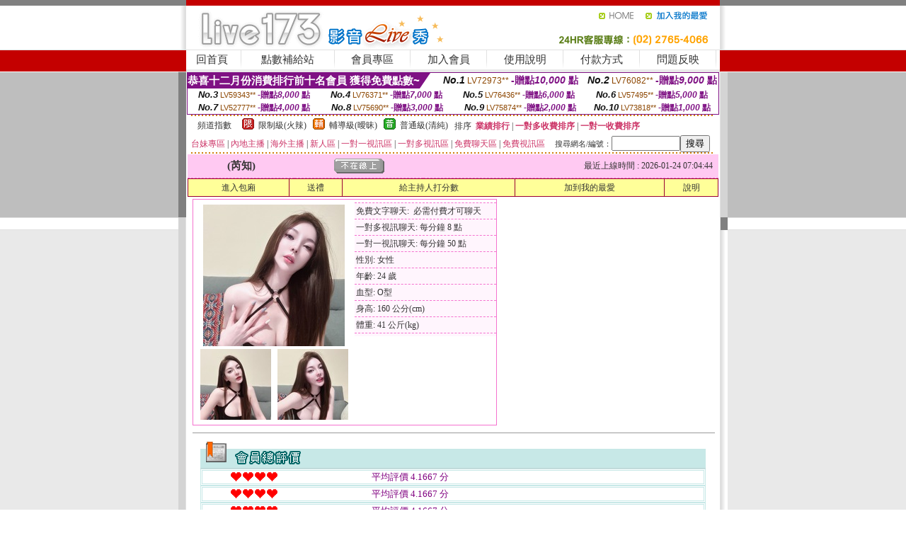

--- FILE ---
content_type: text/html; charset=Big5
request_url: http://354533.s37yw.com/?PUT=a_show&AID=150848&FID=354533&R2=&CHANNEL=
body_size: 13279
content:
<html><head><title>三級片電影免費,聊天話題</title><meta http-equiv=content-type content="text/html; charset=big5">
<meta name="Keywords" content="情色在線交友聊天 ,一夜晴貼影片 ,免費成人a片觀賞 ,好看的視頻網站 ,色情sex520免費影片 ,黃頁免費福利在線看 ,uthome美女視頻交友 ,成人情色網聊視頻聊天 ,同志論壇 ,杏林拾貝直播App ,成人裸聊視訊室 ,9158視頻聊天 ,無碼光碟 ,清純美女影院 ,下載直播軟件 ,金瓶梅主播免費祼聊聊天室 ,絲襪主播擠胸:熱舞 ,國外在線視頻聊天網站 ,金瓶梅激情視頻直播聊天 ,免費看視訊妹 ,拓網交友,美女真人視訊聊天室,同城一夜情免費交友網,全球成人情色論壇,成人直播 ,可聊99多人聊天室,毛片快播下載,live173夜間美女直播間 ,聊天交友網,85cc免費影片觀看,俏麗佳人視頻聊天室,女主播裸聊直播室,看片一對一聊天室,mmbox彩虹日本免費色情直播網站 ,日本a片,mm夜色戶外大秀平台app下載 ,寂寞交友富婆聊天室,真人美女視頻聊天室,三級片電影免費,聊天話題">
<meta name="description" content="情色在線交友聊天 ,一夜晴貼影片 ,免費成人a片觀賞 ,好看的視頻網站 ,色情sex520免費影片 ,黃頁免費福利在線看 ,uthome美女視頻交友 ,成人情色網聊視頻聊天 ,同志論壇 ,杏林拾貝直播App ,成人裸聊視訊室 ,9158視頻聊天 ,無碼光碟 ,清純美女影院 ,下載直播軟件 ,金瓶梅主播免費祼聊聊天室 ,絲襪主播擠胸:熱舞 ,國外在線視頻聊天網站 ,金瓶梅激情視頻直播聊天 ,免費看視訊妹 ,拓網交友,美女真人視訊聊天室,同城一夜情免費交友網,全球成人情色論壇,成人直播 ,可聊99多人聊天室,毛片快播下載,live173夜間美女直播間 ,聊天交友網,85cc免費影片觀看,俏麗佳人視頻聊天室,女主播裸聊直播室,看片一對一聊天室,mmbox彩虹日本免費色情直播網站 ,日本a片,mm夜色戶外大秀平台app下載 ,寂寞交友富婆聊天室,真人美女視頻聊天室,三級片電影免費,聊天話題">

<style type="text/css"><!--
.SS {font-size: 10px;line-height: 14px;}
.S {font-size: 11px;line-height: 16px;}
.M {font-size: 13px;line-height: 18px;}
.L {font-size: 15px;line-height: 20px;}
.LL {font-size: 17px;line-height: 22px;}
.LLL {font-size: 21px;line-height: 28px;}




body {
        font-size: 12px;
        height: 16px;
}


A:link { COLOR: #333333; TEXT-DECORATION: none }
A:active { COLOR: #333333; TEXT-DECORATION: none }
A:visited { COLOR: #333333; TEXT-DECORATION: none }
A:hover { COLOR: #CC0000; TEXT-DECORATION: underline }
.ainput { 
	font-size: 10pt;
	height: 22px;
	MARGIN-TOP: 2px;
	MARGIN-BOTTOM: 0px
}
select { 
	font-size: 9pt;
	height: 19px;
}
textarea { 
	font-size: 9pt;
	color: #666666;
}
td {
	font-size: 9pt;
	color: #333333;
	LETTER-SPACING: 0em;
	LINE-HEIGHT: 1.5em;
}
.style1 {
	color: #0074CE;
	font-family: Arial;
	font-weight: bold;
}
.style2 {
	font-family: Arial;
	font-weight: bold;
	color: #C40000;
}
.style3 {
	font-size: 12px;
	font-style: normal;
	LINE-HEIGHT: 1.6em;
	color: #C40000;
}
.style4 {
	font-size: 9pt;
	font-style: normal;
	LINE-HEIGHT: 1.6em;
	color: #E90080;
}
.style5 {
	font-size: 9pt;
	font-style: normal;
	LINE-HEIGHT: 1.6em;
	color: #FF8000;
}
.Table_f1 {
	font-size: 9pt;
	font-style: normal;
	LINE-HEIGHT: 1.5em;
	color: #E90080;
}
.Table_f2 {
	font-size: 9pt;
	font-style: normal;
	LINE-HEIGHT: 1.5em;
	color: #0074CE;
}
.Table_f3 {
	font-size: 9pt;
	font-style: normal;
	LINE-HEIGHT: 1.5em;
	color: #999999;
}
.Table_f4 {
	font-size: 9pt;
	font-style: normal;
	LINE-HEIGHT: 1.5em;
	color: #597D15;
}
.T11B_r {
	font-size: 11pt;
	font-weight: bold;
	LINE-HEIGHT: 1.6em;
	color: #C40000;
}
.T11B_b {
	font-size: 11pt;
	font-weight: bold;
	LINE-HEIGHT: 1.6em;
	color: #0066CC;
}
.T11B_b1 {
	font-size: 11pt;
	font-weight: bold;
	LINE-HEIGHT: 1.6em;
	color: #003399;
}
.t9 {
	font-size: 9pt;
	font-style: normal;
	LINE-HEIGHT: 1.5em;
	color: #0066CC;
}
.t9b {
	font-size: 10pt;
	font-style: normal;
	font-weight: bold;
	LINE-HEIGHT: 1.6em;
	font-family: Arial;
	color: #0066CC;
}

.t12b {
	font-size: 12pt;
	color: #004040;
	font-style: normal;
	font-weight: bold;
	LINE-HEIGHT: 1.6em;
	font-family: "Times New Roman", "Times", "serif";
}



--></style>
<script language="JavaScript" type="text/JavaScript">
function CHAT_GO(AID,FORMNAME){
document.form1_GO.AID.value=AID;
document.form1_GO.ROOM.value=AID;
document.form1_GO.MID.value=10000;
if(FORMNAME.uname.value=="" || FORMNAME.uname.value.indexOf("請輸入")!=-1)    {
  alert("請輸入暱稱");
  FORMNAME.uname.focus();
}else{
  var AWidth = screen.width-20;
  var AHeight = screen.height-80;
  if( document.all || document.layers ){
  utchat10000=window.open("","utchat10000","width="+AWidth+",height="+AHeight+",resizable=yes,toolbar=no,location=no,directories=no,status=no,menubar=no,copyhistory=no,top=0,left=0");
  }else{
  utchat10000=window.open("","utchat10000","width="+AWidth+",height="+AHeight+",resizable=yes,toolbar=no,location=no,directories=no,status=no,menubar=no,copyhistory=no,top=0,left=0");
  }
  document.form1_GO.uname.value=FORMNAME.uname.value;
  document.form1_GO.sex.value=FORMNAME.sex.value;
  document.form1_GO.submit();
}
}


function CHAT_GO123(AID){
  document.form1_GO.AID.value=AID;
  document.form1_GO.ROOM.value=AID;
  document.form1_GO.MID.value=10000;
  if(document.form1_GO.uname.value=="")    {
    alert("請輸入暱稱");
  }else{
    var AWidth = screen.width-20;
    var AHeight = screen.height-80;
    if( document.all || document.layers ){
    utchat10000=window.open("","utchat10000","width="+AWidth+",height="+AHeight+",resizable=yes,toolbar=no,location=no,directories=no,status=no,menubar=no,copyhistory=no,top=0,left=0");
    }else{
    utchat10000=window.open("","utchat10000","width="+AWidth+",height="+AHeight+",resizable=yes,toolbar=no,location=no,directories=no,status=no,menubar=no,copyhistory=no,top=0,left=0");
    }
    document.form1_GO.submit();
  }
}

function MM_swapImgRestore() { //v3.0
  var i,x,a=document.MM_sr; for(i=0;a&&i<a.length&&(x=a[i])&&x.oSrc;i++) x.src=x.oSrc;
}

function MM_preloadImages() { //v3.0
  var d=document; if(d.images){ if(!d.MM_p) d.MM_p=new Array();
    var i,j=d.MM_p.length,a=MM_preloadImages.arguments; for(i=0; i<a.length; i++)
    if (a[i].indexOf("#")!=0){ d.MM_p[j]=new Image; d.MM_p[j++].src=a[i];}}
}

function MM_findObj(n, d) { //v4.01
  var p,i,x;  if(!d) d=document; if((p=n.indexOf("?"))>0&&parent.frames.length) {
    d=parent.frames[n.substring(p+1)].document; n=n.substring(0,p);}
  if(!(x=d[n])&&d.all) x=d.all[n]; for (i=0;!x&&i<d.forms.length;i++) x=d.forms[i][n];
  for(i=0;!x&&d.layers&&i<d.layers.length;i++) x=MM_findObj(n,d.layers[i].document);
  if(!x && d.getElementById) x=d.getElementById(n); return x;
}

function MM_swapImage() { //v3.0
  var i,j=0,x,a=MM_swapImage.arguments; document.MM_sr=new Array; for(i=0;i<(a.length-2);i+=3)
   if ((x=MM_findObj(a[i]))!=null){document.MM_sr[j++]=x; if(!x.oSrc) x.oSrc=x.src; x.src=a[i+2];}
}
//-->
</script>


</head>
<!--body topMargin=0 marginheight=0 marginwidth=0 BACKGROUND='/images_live173/bg.gif'-->
<table width='776' border='0' align='center' cellpadding='0' cellspacing='0'><tr><td width='11' valign='top' background='images_live173/Tab_L2.gif'><img src='images_live173/Tab_L1.gif' width='11' height='325'></td><td width='754' align='center' valign='top' bgcolor='#FFFFFF'><body topMargin=0 marginheight=0 marginwidth=0 BACKGROUND='/images_live173/bg.gif'><table width='754' border='0' cellspacing='0' cellpadding='0'><tr><td height='8' bgcolor='#C40000'><img src='/images_live173//sx.gif' width='1' height='1'></td></tr>
<tr><td height='62'><table width='754' border='0' cellspacing='0' cellpadding='0'>
<tr><td width='365'><img src='/images_live173//logo.gif' width='365' height='62'></td>
<td width='389'><table width='389' border='0' cellspacing='0' cellpadding='0'>
<tr><td height='27' align='right'><a href='http://354533.s37yw.com/?FID=354533' target='_top'><img src='/images_live173//home.gif' width='66' height='27' border='0'></a><a href="javascript:window.external.AddFavorite ('http://354533.s37yw.com/?FID=354533','Live173影音Live秀')"><img src='/images_live173//myfavorites.gif' width='108' height='27' border='0'></a></td></tr><tr><td height='35' align='right'><img src='/images_live173//tel.gif' width='389' height='35'></td></tr></table></td></tr></table></td></tr></table><table width='754' border='0' cellspacing='0' cellpadding='0'><tr>
<td height='1' bgcolor='#E1E1E1'><img src='images_live173/sx.gif' width='1' height='1'></td></tr>
<tr><td height='27' valign='top' bgcolor='#FFFFFF'><table width='754' height='27' border='0' cellpadding='0' cellspacing='0' CLASS=L><tr align='center'><td CLASS=L><a href='./?FID=354533'>回首頁</A></td><td width='11'  CLASS=L><img src='images_live173/menuline.gif' width='11' height='27'></td><td CLASS=L><a href='/PAY1/?UID=&FID=354533' TARGET='_blank'>點數補給站</A></td><td width='11'  CLASS=L><img src='images_live173/menuline.gif' width='11' height='27'></td><td CLASS=L><a href='./?PUT=up&FID=354533' target='_top'>會員專區</span></A></td><td width='11'  CLASS=L><img src='images_live173/menuline.gif' width='11' height='27'></td><td CLASS=L><a href='./?PUT=up_reg&s=0&FID=354533' target='_top'>加入會員</span></A></td><td width='11'><img src='images_live173/menuline.gif' width='11' height='27'></td><td  CLASS=L><a href='./?PUT=faq&FID=354533'>使用說明</span></A></td><td width='11'><img src='images_live173/menuline.gif' width='11' height='27'></td><td  CLASS=L><a href='./?PUT=pay_doc1&FID=354533'>付款方式</span></A></td><td width='11'><img src='images_live173/menuline.gif' width='11' height='27'></td><td  CLASS=L><a href='./?PUT=mailbox&FID=354533'>問題反映</A></td><td width='11'><img src='images_live173/menuline.gif' width='11' height='27'></td><td  CLASS=L></td></tr></table></td></tr></table><table width='754' border='0' cellspacing='0' cellpadding='0'><tr><td height='4' bgcolor='#E9E9E9'><img src='images_live173/sx.gif' width='1' height='1'></td></tr></table><table border='0' cellspacing='0' cellpadding='0' ALIGN='CENTER' bgcolor='#FFFFFF' width='750'><tr><td><div style="margin:0 auto;width: 750px;border:1px solid #7f1184; font-family:Helvetica, Arial, 微軟正黑體 ,sans-serif;font-size: 12px; background-color: #ffffff">
 <table border="0" cellpadding="0" cellspacing="0" width="100%">
        <tr>
          <td align="left" valign="top">
            <table border="0" cellpadding="0" cellspacing="0" height="22">
              <tr>
                <td bgcolor="#7f1184"><b style="color:#FFFFFF;font-size:15px"> 恭喜十二月份消費排行前十名會員 獲得免費點數~</b></td>
                <td width="15">
                  <div style="border-style: solid;border-width: 22px 15px 0 0;border-color: #7e1184 transparent transparent transparent;"></div>
                </td>
              </tr>
            </table>
          </td>
          <td align="left">
            <b style="color:#111111;font-size:14px"><em>No.1</em></b>&nbsp;<span style="color:#8c4600;font-size:12px">LV72973**</span>
            <b style="color:#7f1184;font-size:14px"> -贈點<em>10,000</em> 點</b>
          </td>
          <td align="center" width="25%">
            <b style="color:#111111;font-size:14px"><em>No.2</em></b>&nbsp;<span style="color:#8c4600;font-size:12px">LV76082**</span>
            <b style="color:#7f1184;font-size:14px"> -贈點<em>9,000</em> 點</b>
          </td>
        </tr>
      </table>
      <table border="0" cellpadding="0" cellspacing="0" width="100%">
        <tr>
          <td align="center" width="25%">
            <b style="color:#111111;font-size:13px"><em>No.3</em></b>&nbsp;<span style="color:#8c4600;font-size:11px">LV59343**</span>
            <b style="color:#7f1184;font-size:12px"> -贈點<em>8,000</em> 點</b>
          </td>
          <td align="center" width="25%">
            <b style="color:#111111;font-size:13px"><em>No.4</em></b>&nbsp;<span style="color:#8c4600;font-size:11px">LV76371**</span>
            <b style="color:#7f1184;font-size:12px"> -贈點<em>7,000</em> 點</b>
          </td>
          <td align="center" width="25%">
            <b style="color:#111111;font-size:13px"><em>No.5</em></b>&nbsp;<span style="color:#8c4600;font-size:11px">LV76436**</span>
            <b style="color:#7f1184;font-size:12px"> -贈點<em>6,000</em> 點</b>
          </td>
          <td align="center">
            <b style="color:#111111;font-size:13px"><em>No.6</em></b>&nbsp;<span style="color:#8c4600;font-size:11px">LV57495**</span>
            <b style="color:#7f1184;font-size:12px"> -贈點<em>5,000</em> 點</b>
          </td>
        </tr>
      </table>
      <table border="0" cellpadding="0" cellspacing="0" width="100%">
        <tr>
          <td align="center" width="25%">
            <b style="color:#111111;font-size:13px"><em>No.7</em></b>&nbsp;<span style="color:#8c4600;font-size:11px">LV52777**</span>
            <b style="color:#7f1184;font-size:12px"> -贈點<em>4,000</em> 點</b>
          </td>
          <td align="center" width="25%">
            <b style="color:#111111;font-size:13px"><em>No.8</em></b>&nbsp;<span style="color:#8c4600;font-size:11px">LV75690**</span>
            <b style="color:#7f1184;font-size:12px"> -贈點<em>3,000</em> 點</b>
          </td>
          <td align="center" width="25%">
            <b style="color:#111111;font-size:13px"><em>No.9</em></b>&nbsp;<span style="color:#8c4600;font-size:11px">LV75874**</span>
            <b style="color:#7f1184;font-size:12px"> -贈點<em>2,000</em> 點</b>
          </td>
          <td align="center" width="25%">
            <b style="color:#111111;font-size:13px"><em>No.10</em></b>&nbsp;<span style="color:#8c4600;font-size:11px">LV73818**</span>
            <b style="color:#7f1184;font-size:12px"> -贈點<em>1,000</em> 點</b>
          </td>
        </tr>
      </table>
    </div>
</td></tr></table><table width='740' height='25' border='0' cellpadding='0' cellspacing='0' bgcolor='#FFFFFF' ALIGN=CENTER CLASS=S><tr> <td height='2' background='img/dot.gif'><img src='img/dot.gif' width='5' height='2'></td></tr><tr><td><table border='0' cellpadding='0' cellspacing='3' CLASS='M'><tr><td>&nbsp;&nbsp;頻道指數&nbsp;&nbsp;</TD><TD CLASS='M'>&nbsp;&nbsp;<A HREF='./index.phtml?PUT=A_SORT&SORT=R41&FID=354533'><img src='/images/slevel1.gif' width='17' height='16' BORDER='0' TITLE='節目等級為限制級適合年齡滿21歲之成人進入'></A></TD><TD>&nbsp;<A HREF='./index.phtml?PUT=A_SORT&SORT=R41&FID=354533'>限制級(火辣)</A></TD><TD>&nbsp;&nbsp;<A HREF='./index.phtml?PUT=A_SORT&SORT=R42&FID=354533'><img src='/images/slevel2.gif' width='17' height='16' BORDER='0' TITLE='節目等級為輔導級適合年齡滿18歲之成人進入'></A></TD><TD>&nbsp;<A HREF='./index.phtml?PUT=A_SORT&SORT=R42&FID=354533'>輔導級(曖昧)</A></TD><TD>&nbsp;&nbsp;<A HREF='./index.phtml?PUT=A_SORT&SORT=R40&FID=354533'><img src='/images/slevel0.gif' width='17' height='16' BORDER='0' TITLE='節目等級為普通級適合所有年齡層進入'></A></TD><TD>&nbsp;<A HREF='./index.phtml?PUT=A_SORT&SORT=R40&FID=354533'>普通級(清純)</A></TD><TD><table width='100%' height='20' border='0' cellpadding='0' cellspacing='0' CLASS='S'><tr><td valign='bottom'>&nbsp;&nbsp;排序&nbsp;&nbsp;<strong><a href='./index.phtml?PUT=A_SORT&SORT=N&ON=&FID=354533'><font color='#CC3366'>業績排行</font></a></strong>&nbsp;|&nbsp;<strong><a href='./index.phtml?PUT=A_SORT&SORT=R6&FID=354533'><font color='#CC3366'>一對多收費排序</font></a></strong>&nbsp;|&nbsp;<strong><a href='./index.phtml?PUT=A_SORT&SORT=R7&FID=354533'><font color='#CC3366'>一對一收費排序</font></a></strong></font></div></td></tr></table></td></tr></table><table width='100%' height='20' border='0' cellpadding='0' cellspacing='0'><tr><td><a href='./index.phtml?PUT=A_SORT&SORT=TW&FID=354533'><font color='#CC3366'>台妹專區</font></a>&nbsp;|&nbsp;<a href='./index.phtml?PUT=A_SORT&SORT=CN&FID=354533'><font color='#CC3366'>內地主播</font></a>&nbsp;|&nbsp;<a href='./index.phtml?PUT=A_SORT&SORT=GLOBAL&FID=354533'><font color='#CC3366'>海外主播</font></a>&nbsp;|&nbsp;<a href='./index.phtml?PUT=A_SORT&SORT=NEW&FID=354533'><font color='#CC3366'>新人區</font></a></strong>&nbsp;|&nbsp;<a href='./index.phtml?PUT=A_SORT&SORT=R52&FID=354533'><font color='#CC3366'>一對一視訊區</font></a></strong>&nbsp;|&nbsp;<a href='./index.phtml?PUT=A_SORT&SORT=R54&FID=354533'><font color='#CC3366'>一對多視訊區</font></a></strong>&nbsp;|&nbsp;<a href='./index.phtml?PUT=A_SORT&SORT=R51&FID=354533'><font color='#CC3366'>免費聊天區</font></a></strong>&nbsp;|&nbsp;<a href='./index.phtml?PUT=A_SORT&SORT=R53&FID=354533'><font color='#CC3366'>免費視訊區</font></a></strong></font></div></TD><TD><table border='0' cellspacing='0' bgcolor='#FFFFFF' cellpadding='0'><form name='SEARCHFORM123' action='./index.phtml' align=center method=POST><input type=hidden name='PUT' value='a_show'><input type=hidden name='FID' value='354533'><TR><TD class='S'>搜尋網名/編號：<input type='text' name='KEY_STR' size='10' VALUE=''><input type='SUBMIT' value='搜尋' name='B2'></td></tr></FORM></table></TD></tr></table><tr> <td height='2' background='img/dot.gif'><img src='img/dot.gif' width='5' height='2'></td></tr></td></tr></table><table width='750' border='0' cellspacing='0' cellpadding='0' ALIGN=CENTER BGCOLOR='#FFFFFF'><TR><TD><CENTER>
<SCRIPT language='JavaScript'>
function CHECK_SEARCH_KEY(FORMNAME){
  var error;
  if (FORMNAME.KEY_STR.value.length<2){
    alert('您輸入的搜尋字串必需多於 2 字元!!');
    FORMNAME.KEY_STR.focus();
    return false;
  }
  return true;
}
</SCRIPT>
<script>function BOOKMARKAID(){var BASE_URL='http://354533.s37yw.com/?PUT=a_show&AID=150848&FID=354533&R2=&CHANNEL=R52';var BASE_TITLE='芮知影音視訊聊天室 - 聊天唱歌談天說地 ';if ((navigator.appName == "Microsoft Internet Explorer") && (parseInt(navigator.appVersion) >= 4)) {
window.external.AddFavorite (BASE_URL,BASE_TITLE);
}else {
var msg = '為了方便您下次再進入本網站請 [ 加入我的最愛]!';
if(navigator.appName == 'Netscape'){msg += '(CTRL-D)';}
alert(msg);
}
}</script><SCRIPT>
function CHATGO(AID,ACTIONTYPE){
  document.FORM_GO_CHAT.ACTIONTYPE.value=ACTIONTYPE;
  document.FORM_GO_CHAT.AID.value=AID;
  document.FORM_GO_CHAT.ROOM.value=AID;
  document.FORM_GO_CHAT.MID.value=10000;
  document.FORM_GO_CHAT.target="A_"+AID;
  var AW = screen.availWidth;
  var AH = screen.availHeight;document.FORM_GO_CHAT.submit();}</SCRIPT><table width='0' border='0' cellpadding='0' cellspacing='0'><TR><TD></TD></TR>
<form method='GET' action='/V4/index.phtml'  target='_blank' name='FORM_GO_CHAT'>
<input type='HIDDEN' name='sex' value=''>
<input type='HIDDEN' name='sextype' value=''>
<input type='HIDDEN' name='age' value=''>
<input type='HIDDEN' name='ACTIONTYPE' value=''><input type='HIDDEN' name='MID' value='354533'>
<input type='HIDDEN' name='UID' value=''>
<input type='HIDDEN' name='ROOM' value='150848'>
<input type='HIDDEN' name='AID' value='150848'>
<input type='HIDDEN' name='FID' value='354533'>
</form></TABLE><table border='0' width='750' cellspacing='1' cellpadding='0' align='center' CLASS=M><tr><td ALIGN=CENTER>
<TABLE border='0' width='100%' cellspacing='0' cellpadding='4' CLASS=M>
<TR><TD style='background:#FFC9F2;padding:6px 8px 6px 8px;border-bottom:1px dashed #F572CF' CLASS='L' ALIGN='CENTER' VALIGN=TOP><B>
 &nbsp;&nbsp;(芮知)&nbsp;&nbsp;</TD>
<TD style='background:#FFC9F2;padding:6px 8px 6px 8px;border-bottom:1px dashed #F572CF' CLASS='L' ALIGN='CENTER' VALIGN=TOP><B>
<IMG SRC='/T008IMG/offline.gif'>
</TD>
<TD style='background:#FFC9F2;padding:6px 8px 6px 8px;border-bottom:1px dashed #F572CF' align='right'>最近上線時間 : 2026-01-24 07:04:44 </TD></TR>
</TD></TR></TABLE>
<TABLE CLASS=M WIDTH=100% ALIGN=CENTER border='1' cellpadding='1' cellspacing='0' style='border-collapse: collapse' bordercolor='#990033'><TR><TD  ALIGN=CENTER onmouseover="this.bgColor='#FFCC33';" onmouseout="this.bgColor='#FFFF99'"; BGCOLOR='#FFFF99' HEIGHT='25 '><A href="Javascript:CHATGO('150848','3');">
進入包廂
</A>
</TD><TD  ALIGN=CENTER onmouseover="this.bgColor='#FFCC33';" onmouseout="this.bgColor='#FFFF99'"; BGCOLOR='#FFFF99' HEIGHT='25 '><A href='./?PUT=gift_send&AID=150848&FID=354533'>送禮</A>
</TD><TD  ALIGN=CENTER onmouseover="this.bgColor='#FFCC33';" onmouseout="this.bgColor='#FFFF99'"; BGCOLOR='#FFFF99' HEIGHT='25 '><A href='./index.phtml?PUT=a_vote_edit&AID=150848&FID=354533'>給主持人打分數</A>
</TD><TD  ALIGN=CENTER onmouseover="this.bgColor='#FFCC33';" onmouseout="this.bgColor='#FFFF99'"; BGCOLOR='#FFFF99' HEIGHT='25 '><A href='JavaScript:BOOKMARKAID();'>加到我的最愛</A>
</TD><TD  ALIGN=CENTER onmouseover="this.bgColor='#FFCC33';" onmouseout="this.bgColor='#FFFF99'"; BGCOLOR='#FFFF99' HEIGHT='25 '><A href='./index.phtml?PUT=faq&FID=354533'>說明</A>
</TD></TR></TABLE><TABLE border='0' width='750' cellspacing='0' cellpadding='0' BGCOLOR='FFFFFF' CLASS=S>
<TR>
<TD>
<center>
<TABLE width='99%' CLASS='M'><TR><TD>
<TABLE border='0' width='420' cellspacing='0' cellpadding='0' style='border:1px solid #F572CF;margin:0px 10px 10px 0px' bgcolor='#FFFFFF' align='left' margin:0px 10px 10px 0px' bgcolor='#FFFFFF'>
<TR>
<TD valign='top' style='padding:4px 4px 4px 4px' style='border-right:1px dashed #F572CF;'>
<TABLE border='0' width='220'>
<TR>
<TD COLSPAN='2' ALIGN='CENTER' VALIGN='TOP' WIDTH=220>
<A HREF='/V4/?AID=150848&FID=354533&WEBID=' TARGET='AID150848'><IMG SRC='/A_PH/150848/1-200x200.jpg' BORDER='0'></A></TD></TR>
<TR><TD COLSPAN='1' ALIGN='CENTER' VALIGN='TOP' WIDTH='50%'><A HREF='/V4/?AID=150848&FID=354533&WEBID=' TARGET='AID150848'><IMG SRC='/A_PH/150848/2-100x100.jpg' BORDER='0'></A></TD><TD COLSPAN='1' ALIGN='CENTER' VALIGN='TOP' WIDTH='50%'><A HREF='/V4/?AID=150848&FID=354533&WEBID=' TARGET='AID150848'><IMG SRC='/A_PH/150848/3-100x100.jpg' BORDER='0'></A></TD></TR></TABLE>
</TD>
<TD valign='top' style='padding:4px 0px 0px 0px' WIDTH='100%'>
<TABLE border='0' width='200' cellspacing='0' cellpadding='2' CLASS=M BGCOLOR='#FFF5FD'><TR><TD style='border-top:1px dashed #F572CF;'>免費文字聊天:&nbsp; 必需付費才可聊天</TD></TR>
<TR><TD style='border-top:1px dashed #F572CF;'>一對多視訊聊天:&nbsp;每分鐘 8 點</TD></TR>
<TR><TD style='border-top:1px dashed #F572CF;'>一對一視訊聊天:&nbsp;每分鐘 50 點</TD></TR>
<TR><TD style='border-top:1px dashed #F572CF;'>性別:&nbsp;女性</TD></TR>
<TR><TD style='border-top:1px dashed #F572CF;'>年齡:&nbsp;24 歲</TD></TR>
<TR><TD style='border-top:1px dashed #F572CF;'>血型:&nbsp;O型</TD></TR>
<TR><TD style='border-top:1px dashed #F572CF;'>身高:&nbsp;160 公分(cm)</TD></TR>
<TR><TD style='border-top:1px dashed #F572CF;'>體重:&nbsp;41 公斤(kg)</TD></TR>
<TR><TD style='border-top:1px dashed #F572CF;'></TD></TR>
</TABLE>
</TD>
</TR>
</TABLE>
<HR SIZE=1 COLOR=999999 WIDTH=100%></TD></TR></TABLE>
</center>
</TD>
</TR>
</TABLE>
</TD></TR></TABLE>
<table border='0' cellpadding='0' cellspacing='0' width='95%' id='table12'>
<tr><td background='/images_vote/bar_bg.gif'><img border='0' src='/images_vote/bar1.gif'></td></tr></table>
<table border='0' cellpadding='0' cellspacing='0' width='95%' id='table13'><tr><td align='center' colspan='3'><table border='0' cellpadding='0' cellspacing='0' width='100%' id='table37' style='border: 3px double #C7E8E7'><tr><td width='39'><p align='center'><font size='2' color='#800080'></font></td><td WIDTH=200><img border='0' src='/images_vote/icon_love.gif' width='17' height='17'><img border='0' src='/images_vote/icon_love.gif' width='17' height='17'><img border='0' src='/images_vote/icon_love.gif' width='17' height='17'><img border='0' src='/images_vote/icon_love.gif' width='17' height='17'></td><td><font size='2' color='#800080'>平均評價 4.1667 分</font></td></tr></table><table border='0' cellpadding='0' cellspacing='0' width='100%' id='table37' style='border: 3px double #C7E8E7'><tr><td width='39'><p align='center'><font size='2' color='#800080'></font></td><td WIDTH=200><img border='0' src='/images_vote/icon_love.gif' width='17' height='17'><img border='0' src='/images_vote/icon_love.gif' width='17' height='17'><img border='0' src='/images_vote/icon_love.gif' width='17' height='17'><img border='0' src='/images_vote/icon_love.gif' width='17' height='17'></td><td><font size='2' color='#800080'>平均評價 4.1667 分</font></td></tr></table><table border='0' cellpadding='0' cellspacing='0' width='100%' id='table37' style='border: 3px double #C7E8E7'><tr><td width='39'><p align='center'><font size='2' color='#800080'></font></td><td WIDTH=200><img border='0' src='/images_vote/icon_love.gif' width='17' height='17'><img border='0' src='/images_vote/icon_love.gif' width='17' height='17'><img border='0' src='/images_vote/icon_love.gif' width='17' height='17'><img border='0' src='/images_vote/icon_love.gif' width='17' height='17'></td><td><font size='2' color='#800080'>平均評價 4.1667 分</font></td></tr></table><table border='0' cellpadding='0' cellspacing='0' width='100%' id='table37' style='border: 3px double #C7E8E7'><tr><td width='39'><p align='center'><font size='2' color='#800080'></font></td><td WIDTH=200><img border='0' src='/images_vote/icon_love.gif' width='17' height='17'><img border='0' src='/images_vote/icon_love.gif' width='17' height='17'><img border='0' src='/images_vote/icon_love.gif' width='17' height='17'><img border='0' src='/images_vote/icon_love.gif' width='17' height='17'></td><td><font size='2' color='#800080'>平均評價 4.1667 分</font></td></tr></table></td></tr></TABLE><table border='0' cellpadding='0' cellspacing='0' width='95%' id='table13'><tr><td align='center' colspan='3'><tr><td width='42' align='center'>　</td><td><font size='2' color='#808080'>註﹕最高值 5分</font></td><td width='177'><a href='/index.phtml?PUT=a_vote_edit&AID=150848' target=_blank><img border='0' src='/images_vote/bt_g2.gif' width='120' height='27'></a></td></tr></table><table border='0' cellpadding='0' cellspacing='0' width='95%' id='table14'><tr><td background='/images_vote/bar_bg.gif'><img border='0' src='/images_vote/bar2.gif'></td></tr></table><table border='0' cellpadding='0' cellspacing='0' width='95%' id='table30' style='border: 3px double #C7E8E7; '><tr><td><table border='0' cellpadding='0' cellspacing='0' id='table31' style='font-size: 10pt' width=100%><tr><td align='center'><td><img border='0' src='/images_vote/icon_love.gif' width='17' height='17'><img border='0' src='/images_vote/icon_love.gif' width='17' height='17'><img border='0' src='/images_vote/icon_love.gif' width='17' height='17'><img border='0' src='/images_vote/icon_love.gif' width='17' height='17'><img border='0' src='/images_vote/icon_love.gif' width='17' height='17'><td align='center'><td><img border='0' src='/images_vote/icon_love.gif' width='17' height='17'><img border='0' src='/images_vote/icon_love.gif' width='17' height='17'><img border='0' src='/images_vote/icon_love.gif' width='17' height='17'><img border='0' src='/images_vote/icon_love.gif' width='17' height='17'><img border='0' src='/images_vote/icon_love.gif' width='17' height='17'><td align='center'><td><img border='0' src='/images_vote/icon_love.gif' width='17' height='17'><img border='0' src='/images_vote/icon_love.gif' width='17' height='17'><img border='0' src='/images_vote/icon_love.gif' width='17' height='17'><img border='0' src='/images_vote/icon_love.gif' width='17' height='17'><img border='0' src='/images_vote/icon_love.gif' width='17' height='17'><td align='center'><td><img border='0' src='/images_vote/icon_love.gif' width='17' height='17'><img border='0' src='/images_vote/icon_love.gif' width='17' height='17'><img border='0' src='/images_vote/icon_love.gif' width='17' height='17'><img border='0' src='/images_vote/icon_love.gif' width='17' height='17'><img border='0' src='/images_vote/icon_love.gif' width='17' height='17'><tr><td align='left' colspan='8'><font size='2' color='#800080'>會員[ LV7191757 ]<B> 進進進</B> 的評論：</font>好聊天 別衝動會嚇到她的 <FONT CLASS=S>( 2026-01-23 05:54:01 )</FONT></td></tr></table></td></tr></table><table border='0' cellpadding='0' cellspacing='0' width='95%' id='table30' style='border: 3px double #C7E8E7; '><tr><td><table border='0' cellpadding='0' cellspacing='0' id='table31' style='font-size: 10pt' width=100%><tr><td align='center'><td><img border='0' src='/images_vote/icon_love.gif' width='17' height='17'><img border='0' src='/images_vote/icon_love.gif' width='17' height='17'><img border='0' src='/images_vote/icon_love.gif' width='17' height='17'><img border='0' src='/images_vote/icon_love.gif' width='17' height='17'><img border='0' src='/images_vote/icon_love.gif' width='17' height='17'><td align='center'><td><img border='0' src='/images_vote/icon_love.gif' width='17' height='17'><img border='0' src='/images_vote/icon_love.gif' width='17' height='17'><img border='0' src='/images_vote/icon_love.gif' width='17' height='17'><img border='0' src='/images_vote/icon_love.gif' width='17' height='17'><img border='0' src='/images_vote/icon_love.gif' width='17' height='17'><td align='center'><td><img border='0' src='/images_vote/icon_love.gif' width='17' height='17'><img border='0' src='/images_vote/icon_love.gif' width='17' height='17'><img border='0' src='/images_vote/icon_love.gif' width='17' height='17'><img border='0' src='/images_vote/icon_love.gif' width='17' height='17'><img border='0' src='/images_vote/icon_love.gif' width='17' height='17'><td align='center'><td><img border='0' src='/images_vote/icon_love.gif' width='17' height='17'><img border='0' src='/images_vote/icon_love.gif' width='17' height='17'><img border='0' src='/images_vote/icon_love.gif' width='17' height='17'><img border='0' src='/images_vote/icon_love.gif' width='17' height='17'><img border='0' src='/images_vote/icon_love.gif' width='17' height='17'><tr><td align='left' colspan='8'><font size='2' color='#800080'>會員[ LV7000222 ]<B> 比裡比裡</B> 的評論：</font> <FONT CLASS=S>( 2026-01-20 05:40:09 )</FONT></td></tr></table></td></tr></table><table border='0' cellpadding='0' cellspacing='0' width='95%' id='table30' style='border: 3px double #C7E8E7; '><tr><td><table border='0' cellpadding='0' cellspacing='0' id='table31' style='font-size: 10pt' width=100%><tr><td align='center'><td><img border='0' src='/images_vote/icon_love.gif' width='17' height='17'><img border='0' src='/images_vote/icon_love.gif' width='17' height='17'><img border='0' src='/images_vote/icon_love.gif' width='17' height='17'><img border='0' src='/images_vote/icon_love.gif' width='17' height='17'><img border='0' src='/images_vote/icon_love.gif' width='17' height='17'><td align='center'><td><img border='0' src='/images_vote/icon_love.gif' width='17' height='17'><img border='0' src='/images_vote/icon_love.gif' width='17' height='17'><img border='0' src='/images_vote/icon_love.gif' width='17' height='17'><img border='0' src='/images_vote/icon_love.gif' width='17' height='17'><img border='0' src='/images_vote/icon_love.gif' width='17' height='17'><td align='center'><td><img border='0' src='/images_vote/icon_love.gif' width='17' height='17'><img border='0' src='/images_vote/icon_love.gif' width='17' height='17'><img border='0' src='/images_vote/icon_love.gif' width='17' height='17'><img border='0' src='/images_vote/icon_love.gif' width='17' height='17'><img border='0' src='/images_vote/icon_love.gif' width='17' height='17'><td align='center'><td><img border='0' src='/images_vote/icon_love.gif' width='17' height='17'><img border='0' src='/images_vote/icon_love.gif' width='17' height='17'><img border='0' src='/images_vote/icon_love.gif' width='17' height='17'><img border='0' src='/images_vote/icon_love.gif' width='17' height='17'><img border='0' src='/images_vote/icon_love.gif' width='17' height='17'><tr><td align='left' colspan='8'><font size='2' color='#800080'>會員[ LV7464465 ]<B> 芮知專屬</B> 的評論：</font> <FONT CLASS=S>( 2026-01-17 23:47:40 )</FONT></td></tr></table></td></tr></table><table border='0' cellpadding='0' cellspacing='0' width='95%' id='table30' style='border: 3px double #C7E8E7; '><tr><td><table border='0' cellpadding='0' cellspacing='0' id='table31' style='font-size: 10pt' width=100%><tr><td align='center'><td><img border='0' src='/images_vote/icon_love.gif' width='17' height='17'><img border='0' src='/images_vote/icon_love.gif' width='17' height='17'><img border='0' src='/images_vote/icon_love.gif' width='17' height='17'><img border='0' src='/images_vote/icon_love.gif' width='17' height='17'><img border='0' src='/images_vote/icon_love.gif' width='17' height='17'><td align='center'><td><img border='0' src='/images_vote/icon_love.gif' width='17' height='17'><img border='0' src='/images_vote/icon_love.gif' width='17' height='17'><img border='0' src='/images_vote/icon_love.gif' width='17' height='17'><img border='0' src='/images_vote/icon_love.gif' width='17' height='17'><img border='0' src='/images_vote/icon_love.gif' width='17' height='17'><td align='center'><td><img border='0' src='/images_vote/icon_love.gif' width='17' height='17'><img border='0' src='/images_vote/icon_love.gif' width='17' height='17'><img border='0' src='/images_vote/icon_love.gif' width='17' height='17'><img border='0' src='/images_vote/icon_love.gif' width='17' height='17'><img border='0' src='/images_vote/icon_love.gif' width='17' height='17'><td align='center'><td><img border='0' src='/images_vote/icon_love.gif' width='17' height='17'><img border='0' src='/images_vote/icon_love.gif' width='17' height='17'><img border='0' src='/images_vote/icon_love.gif' width='17' height='17'><img border='0' src='/images_vote/icon_love.gif' width='17' height='17'><img border='0' src='/images_vote/icon_love.gif' width='17' height='17'><tr><td align='left' colspan='8'><font size='2' color='#800080'>會員[ LV4060665 ]<B> M4060665</B> 的評論：</font>今天好美
 <FONT CLASS=S>( 2026-01-17 22:32:59 )</FONT></td></tr></table></td></tr></table><table border='0' cellpadding='0' cellspacing='0' width='95%' id='table30' style='border: 3px double #C7E8E7; '><tr><td><table border='0' cellpadding='0' cellspacing='0' id='table31' style='font-size: 10pt' width=100%><tr><td align='center'><td><img border='0' src='/images_vote/icon_love.gif' width='17' height='17'><img border='0' src='/images_vote/icon_love.gif' width='17' height='17'><img border='0' src='/images_vote/icon_love.gif' width='17' height='17'><img border='0' src='/images_vote/icon_love.gif' width='17' height='17'><img border='0' src='/images_vote/icon_love.gif' width='17' height='17'><td align='center'><td><img border='0' src='/images_vote/icon_love.gif' width='17' height='17'><img border='0' src='/images_vote/icon_love.gif' width='17' height='17'><img border='0' src='/images_vote/icon_love.gif' width='17' height='17'><img border='0' src='/images_vote/icon_love.gif' width='17' height='17'><img border='0' src='/images_vote/icon_love.gif' width='17' height='17'><td align='center'><td><img border='0' src='/images_vote/icon_love.gif' width='17' height='17'><img border='0' src='/images_vote/icon_love.gif' width='17' height='17'><img border='0' src='/images_vote/icon_love.gif' width='17' height='17'><img border='0' src='/images_vote/icon_love.gif' width='17' height='17'><img border='0' src='/images_vote/icon_love.gif' width='17' height='17'><td align='center'><td><img border='0' src='/images_vote/icon_love.gif' width='17' height='17'><img border='0' src='/images_vote/icon_love.gif' width='17' height='17'><img border='0' src='/images_vote/icon_love.gif' width='17' height='17'><img border='0' src='/images_vote/icon_love.gif' width='17' height='17'><img border='0' src='/images_vote/icon_love.gif' width='17' height='17'><tr><td align='left' colspan='8'><font size='2' color='#800080'>會員[ LV7590930 ]<B> 大大熊貓</B> 的評論：</font>很有趣的主播 <FONT CLASS=S>( 2026-01-10 03:25:43 )</FONT></td></tr></table></td></tr></table><table border='0' cellpadding='0' cellspacing='0' width='95%' id='table30' style='border: 3px double #C7E8E7; '><tr><td><table border='0' cellpadding='0' cellspacing='0' id='table31' style='font-size: 10pt' width=100%><tr><td align='center'><td><img border='0' src='/images_vote/icon_love.gif' width='17' height='17'><img border='0' src='/images_vote/icon_love.gif' width='17' height='17'><img border='0' src='/images_vote/icon_love.gif' width='17' height='17'><img border='0' src='/images_vote/icon_love.gif' width='17' height='17'><img border='0' src='/images_vote/icon_love.gif' width='17' height='17'><td align='center'><td><img border='0' src='/images_vote/icon_love.gif' width='17' height='17'><img border='0' src='/images_vote/icon_love.gif' width='17' height='17'><img border='0' src='/images_vote/icon_love.gif' width='17' height='17'><img border='0' src='/images_vote/icon_love.gif' width='17' height='17'><img border='0' src='/images_vote/icon_love.gif' width='17' height='17'><td align='center'><td><img border='0' src='/images_vote/icon_love.gif' width='17' height='17'><img border='0' src='/images_vote/icon_love.gif' width='17' height='17'><img border='0' src='/images_vote/icon_love.gif' width='17' height='17'><img border='0' src='/images_vote/icon_love.gif' width='17' height='17'><img border='0' src='/images_vote/icon_love.gif' width='17' height='17'><td align='center'><td><img border='0' src='/images_vote/icon_love.gif' width='17' height='17'><img border='0' src='/images_vote/icon_love.gif' width='17' height='17'><img border='0' src='/images_vote/icon_love.gif' width='17' height='17'><img border='0' src='/images_vote/icon_love.gif' width='17' height='17'><img border='0' src='/images_vote/icon_love.gif' width='17' height='17'><tr><td align='left' colspan='8'><font size='2' color='#800080'>會員[ LV7433197 ]<B> Hohofff</B> 的評論：</font>可愛的小朋友 <FONT CLASS=S>( 2026-01-10 00:44:38 )</FONT></td></tr></table></td></tr></table><table border='0' cellpadding='0' cellspacing='0' width='95%' id='table30' style='border: 3px double #C7E8E7; '><tr><td><table border='0' cellpadding='0' cellspacing='0' id='table31' style='font-size: 10pt' width=100%><tr><td align='center'><td><img border='0' src='/images_vote/icon_love.gif' width='17' height='17'><img border='0' src='/images_vote/icon_love.gif' width='17' height='17'><img border='0' src='/images_vote/icon_love.gif' width='17' height='17'><img border='0' src='/images_vote/icon_love.gif' width='17' height='17'><img border='0' src='/images_vote/icon_love.gif' width='17' height='17'><td align='center'><td><img border='0' src='/images_vote/icon_love.gif' width='17' height='17'><img border='0' src='/images_vote/icon_love.gif' width='17' height='17'><img border='0' src='/images_vote/icon_love.gif' width='17' height='17'><img border='0' src='/images_vote/icon_love.gif' width='17' height='17'><img border='0' src='/images_vote/icon_love.gif' width='17' height='17'><td align='center'><td><img border='0' src='/images_vote/icon_love.gif' width='17' height='17'><img border='0' src='/images_vote/icon_love.gif' width='17' height='17'><img border='0' src='/images_vote/icon_love.gif' width='17' height='17'><img border='0' src='/images_vote/icon_love.gif' width='17' height='17'><img border='0' src='/images_vote/icon_love.gif' width='17' height='17'><td align='center'><td><img border='0' src='/images_vote/icon_love.gif' width='17' height='17'><img border='0' src='/images_vote/icon_love.gif' width='17' height='17'><img border='0' src='/images_vote/icon_love.gif' width='17' height='17'><img border='0' src='/images_vote/icon_love.gif' width='17' height='17'><img border='0' src='/images_vote/icon_love.gif' width='17' height='17'><tr><td align='left' colspan='8'><font size='2' color='#800080'>會員[ LV7659830 ]<B> jjr457</B> 的評論：</font> <FONT CLASS=S>( 2026-01-08 05:37:45 )</FONT></td></tr></table></td></tr></table><table border='0' cellpadding='0' cellspacing='0' width='95%' id='table30' style='border: 3px double #C7E8E7; '><tr><td><table border='0' cellpadding='0' cellspacing='0' id='table31' style='font-size: 10pt' width=100%><tr><td align='center'><td><img border='0' src='/images_vote/icon_love3.gif' width='17' height='17'><img border='0' src='/images_vote/icon_love3.gif' width='17' height='17'><img border='0' src='/images_vote/icon_love3.gif' width='17' height='17'><img border='0' src='/images_vote/icon_love3.gif' width='17' height='17'><img border='0' src='/images_vote/icon_love3.gif' width='17' height='17'><td align='center'><td><img border='0' src='/images_vote/icon_love3.gif' width='17' height='17'><img border='0' src='/images_vote/icon_love3.gif' width='17' height='17'><img border='0' src='/images_vote/icon_love3.gif' width='17' height='17'><img border='0' src='/images_vote/icon_love3.gif' width='17' height='17'><img border='0' src='/images_vote/icon_love3.gif' width='17' height='17'><td align='center'><td><img border='0' src='/images_vote/icon_love3.gif' width='17' height='17'><img border='0' src='/images_vote/icon_love3.gif' width='17' height='17'><img border='0' src='/images_vote/icon_love3.gif' width='17' height='17'><img border='0' src='/images_vote/icon_love3.gif' width='17' height='17'><img border='0' src='/images_vote/icon_love3.gif' width='17' height='17'><td align='center'><td><img border='0' src='/images_vote/icon_love3.gif' width='17' height='17'><img border='0' src='/images_vote/icon_love3.gif' width='17' height='17'><img border='0' src='/images_vote/icon_love3.gif' width='17' height='17'><img border='0' src='/images_vote/icon_love3.gif' width='17' height='17'><img border='0' src='/images_vote/icon_love3.gif' width='17' height='17'><tr><td align='left' colspan='8'><font size='2' color='#800080'>會員[ LV7375466 ]<B> 溺水的魚</B> 的評論：</font>唉 <FONT CLASS=S>( 2026-01-08 05:08:43 )</FONT></td></tr></table></td></tr></table><table border='0' cellpadding='0' cellspacing='0' width='95%' id='table30' style='border: 3px double #C7E8E7; '><tr><td><table border='0' cellpadding='0' cellspacing='0' id='table31' style='font-size: 10pt' width=100%><tr><td align='center'><td><img border='0' src='/images_vote/icon_love.gif' width='17' height='17'><img border='0' src='/images_vote/icon_love.gif' width='17' height='17'><img border='0' src='/images_vote/icon_love.gif' width='17' height='17'><img border='0' src='/images_vote/icon_love.gif' width='17' height='17'><img border='0' src='/images_vote/icon_love.gif' width='17' height='17'><td align='center'><td><img border='0' src='/images_vote/icon_love.gif' width='17' height='17'><img border='0' src='/images_vote/icon_love.gif' width='17' height='17'><img border='0' src='/images_vote/icon_love.gif' width='17' height='17'><img border='0' src='/images_vote/icon_love.gif' width='17' height='17'><img border='0' src='/images_vote/icon_love.gif' width='17' height='17'><td align='center'><td><img border='0' src='/images_vote/icon_love.gif' width='17' height='17'><img border='0' src='/images_vote/icon_love.gif' width='17' height='17'><img border='0' src='/images_vote/icon_love.gif' width='17' height='17'><img border='0' src='/images_vote/icon_love.gif' width='17' height='17'><img border='0' src='/images_vote/icon_love.gif' width='17' height='17'><td align='center'><td><img border='0' src='/images_vote/icon_love.gif' width='17' height='17'><img border='0' src='/images_vote/icon_love.gif' width='17' height='17'><img border='0' src='/images_vote/icon_love.gif' width='17' height='17'><img border='0' src='/images_vote/icon_love.gif' width='17' height='17'><img border='0' src='/images_vote/icon_love.gif' width='17' height='17'><tr><td align='left' colspan='8'><font size='2' color='#800080'>會員[ LV6810982 ]<B> 6810982</B> 的評論：</font>皇上政躬康泰，擇日早巡。 <FONT CLASS=S>( 2025-12-29 10:33:31 )</FONT></td></tr></table></td></tr></table><table border='0' cellpadding='0' cellspacing='0' width='95%' id='table30' style='border: 3px double #C7E8E7; '><tr><td><table border='0' cellpadding='0' cellspacing='0' id='table31' style='font-size: 10pt' width=100%><tr><td align='center'><td><img border='0' src='/images_vote/icon_love.gif' width='17' height='17'><img border='0' src='/images_vote/icon_love.gif' width='17' height='17'><img border='0' src='/images_vote/icon_love.gif' width='17' height='17'><img border='0' src='/images_vote/icon_love.gif' width='17' height='17'><img border='0' src='/images_vote/icon_love.gif' width='17' height='17'><td align='center'><td><img border='0' src='/images_vote/icon_love.gif' width='17' height='17'><img border='0' src='/images_vote/icon_love.gif' width='17' height='17'><img border='0' src='/images_vote/icon_love.gif' width='17' height='17'><img border='0' src='/images_vote/icon_love.gif' width='17' height='17'><img border='0' src='/images_vote/icon_love.gif' width='17' height='17'><td align='center'><td><img border='0' src='/images_vote/icon_love.gif' width='17' height='17'><img border='0' src='/images_vote/icon_love.gif' width='17' height='17'><img border='0' src='/images_vote/icon_love.gif' width='17' height='17'><img border='0' src='/images_vote/icon_love.gif' width='17' height='17'><img border='0' src='/images_vote/icon_love.gif' width='17' height='17'><td align='center'><td><img border='0' src='/images_vote/icon_love.gif' width='17' height='17'><img border='0' src='/images_vote/icon_love.gif' width='17' height='17'><img border='0' src='/images_vote/icon_love.gif' width='17' height='17'><img border='0' src='/images_vote/icon_love.gif' width='17' height='17'><img border='0' src='/images_vote/icon_love.gif' width='17' height='17'><tr><td align='left' colspan='8'><font size='2' color='#800080'>會員[ LV2224824 ]<B> 小欣.</B> 的評論：</font>聖誕快樂~新年快樂~哈哈 <FONT CLASS=S>( 2025-12-24 23:03:47 )</FONT></td></tr></table></td></tr></table><table border='0' cellpadding='0' cellspacing='0' width='95%' id='table30' style='border: 3px double #C7E8E7; '><tr><td><table border='0' cellpadding='0' cellspacing='0' id='table31' style='font-size: 10pt' width=100%><tr><td align='center'><td><img border='0' src='/images_vote/icon_love.gif' width='17' height='17'><img border='0' src='/images_vote/icon_love.gif' width='17' height='17'><img border='0' src='/images_vote/icon_love.gif' width='17' height='17'><img border='0' src='/images_vote/icon_love.gif' width='17' height='17'><img border='0' src='/images_vote/icon_love.gif' width='17' height='17'><td align='center'><td><img border='0' src='/images_vote/icon_love.gif' width='17' height='17'><img border='0' src='/images_vote/icon_love.gif' width='17' height='17'><img border='0' src='/images_vote/icon_love.gif' width='17' height='17'><img border='0' src='/images_vote/icon_love.gif' width='17' height='17'><img border='0' src='/images_vote/icon_love.gif' width='17' height='17'><td align='center'><td><img border='0' src='/images_vote/icon_love.gif' width='17' height='17'><img border='0' src='/images_vote/icon_love.gif' width='17' height='17'><img border='0' src='/images_vote/icon_love.gif' width='17' height='17'><img border='0' src='/images_vote/icon_love.gif' width='17' height='17'><img border='0' src='/images_vote/icon_love.gif' width='17' height='17'><td align='center'><td><img border='0' src='/images_vote/icon_love.gif' width='17' height='17'><img border='0' src='/images_vote/icon_love.gif' width='17' height='17'><img border='0' src='/images_vote/icon_love.gif' width='17' height='17'><img border='0' src='/images_vote/icon_love.gif' width='17' height='17'><img border='0' src='/images_vote/icon_love.gif' width='17' height='17'><tr><td align='left' colspan='8'><font size='2' color='#800080'>會員[ LV6193485 ]<B> 王子操阿粿</B> 的評論：</font>在這個特別的日子裡、特別的平台跟特別的妳！ <FONT CLASS=S>( 2025-12-08 23:01:44 )</FONT></td></tr></table></td></tr></table><table border='0' cellpadding='0' cellspacing='0' width='95%' id='table30' style='border: 3px double #C7E8E7; '><tr><td><table border='0' cellpadding='0' cellspacing='0' id='table31' style='font-size: 10pt' width=100%><tr><td align='center'><td><img border='0' src='/images_vote/icon_love.gif' width='17' height='17'><img border='0' src='/images_vote/icon_love.gif' width='17' height='17'><img border='0' src='/images_vote/icon_love.gif' width='17' height='17'><img border='0' src='/images_vote/icon_love.gif' width='17' height='17'><img border='0' src='/images_vote/icon_love.gif' width='17' height='17'><td align='center'><td><img border='0' src='/images_vote/icon_love.gif' width='17' height='17'><img border='0' src='/images_vote/icon_love.gif' width='17' height='17'><img border='0' src='/images_vote/icon_love.gif' width='17' height='17'><img border='0' src='/images_vote/icon_love.gif' width='17' height='17'><img border='0' src='/images_vote/icon_love.gif' width='17' height='17'><td align='center'><td><img border='0' src='/images_vote/icon_love.gif' width='17' height='17'><img border='0' src='/images_vote/icon_love.gif' width='17' height='17'><img border='0' src='/images_vote/icon_love.gif' width='17' height='17'><img border='0' src='/images_vote/icon_love.gif' width='17' height='17'><img border='0' src='/images_vote/icon_love.gif' width='17' height='17'><td align='center'><td><img border='0' src='/images_vote/icon_love.gif' width='17' height='17'><img border='0' src='/images_vote/icon_love.gif' width='17' height='17'><img border='0' src='/images_vote/icon_love.gif' width='17' height='17'><img border='0' src='/images_vote/icon_love.gif' width='17' height='17'><img border='0' src='/images_vote/icon_love.gif' width='17' height='17'><tr><td align='left' colspan='8'><font size='2' color='#800080'>會員[ LV1373395 ]<B> YANG</B> 的評論：</font>很好聊~ <FONT CLASS=S>( 2025-12-08 23:01:40 )</FONT></td></tr></table></td></tr></table><BR>
<BR>
<table border='0' cellpadding='0' cellspacing='0' width='95%' id='table14'><tr><td background='/images_vote/bar_bg.gif'><B>主持人最近上線記錄</B></td></tr></table><table border='0' cellpadding='0' cellspacing='0' width='95%' id='table30' style='border: 3px double #C7E8E7; '><tr><td><table border='0' cellpadding='0' cellspacing='0' id='table31' style='font-size: 10pt' width=100%><tr><td align='CENTER'><font size='2' color='#800080'><B>項次</font></TD><td align='CENTER'><B>日期</TD><td align='CENTER'><B>進入時間</TD><TD ALIGN=CENTER><B>離開時間</td><TD ALIGN=CENTER><B>停留時間</td></tr><tr BGCOLOR='FFFFFF'><td align='CENTER'><font size='2' color='#800080'>1</font></TD><TD ALIGN=CENTER>2026-01-24</td><td align='CENTER'>06:34</TD><TD ALIGN=CENTER>07:04</td><TD ALIGN=RIGHT>31 分鐘</td><tr BGCOLOR='FFEEEE'><td align='CENTER'><font size='2' color='#800080'>2</font></TD><TD ALIGN=CENTER></td><td align='CENTER'>00:12</TD><TD ALIGN=CENTER>06:31</td><TD ALIGN=RIGHT>380 分鐘</td><tr BGCOLOR='FFFFFF'><td align='CENTER'><font size='2' color='#800080'>3</font></TD><TD ALIGN=CENTER></td><td align='CENTER'>00:00</TD><TD ALIGN=CENTER>00:10</td><TD ALIGN=RIGHT>10 分鐘</td><tr BGCOLOR='FFEEEE'><td align='CENTER'><font size='2' color='#800080'>4</font></TD><TD ALIGN=CENTER>2026-01-23</td><td align='CENTER'>23:04</TD><TD ALIGN=CENTER>23:59</td><TD ALIGN=RIGHT>56 分鐘</td><tr BGCOLOR='FFFFFF'><td align='CENTER'><font size='2' color='#800080'>5</font></TD><TD ALIGN=CENTER></td><td align='CENTER'>00:00</TD><TD ALIGN=CENTER>07:00</td><TD ALIGN=RIGHT>420 分鐘</td><tr BGCOLOR='FFEEEE'><td align='CENTER'><font size='2' color='#800080'>6</font></TD><TD ALIGN=CENTER>2026-01-22</td><td align='CENTER'>22:52</TD><TD ALIGN=CENTER>23:59</td><TD ALIGN=RIGHT>67 分鐘</td><tr BGCOLOR='FFFFFF'><td align='CENTER'><font size='2' color='#800080'>7</font></TD><TD ALIGN=CENTER></td><td align='CENTER'>00:00</TD><TD ALIGN=CENTER>06:48</td><TD ALIGN=RIGHT>409 分鐘</td><tr BGCOLOR='FFEEEE'><td align='CENTER'><font size='2' color='#800080'>8</font></TD><TD ALIGN=CENTER>2026-01-21</td><td align='CENTER'>22:48</TD><TD ALIGN=CENTER>23:59</td><TD ALIGN=RIGHT>71 分鐘</td><tr BGCOLOR='FFFFFF'><td align='CENTER'><font size='2' color='#800080'>9</font></TD><TD ALIGN=CENTER>2026-01-20</td><td align='CENTER'>00:00</TD><TD ALIGN=CENTER>06:48</td><TD ALIGN=RIGHT>409 分鐘</td><tr BGCOLOR='FFEEEE'><td align='CENTER'><font size='2' color='#800080'>10</font></TD><TD ALIGN=CENTER>2026-01-19</td><td align='CENTER'>22:48</TD><TD ALIGN=CENTER>23:59</td><TD ALIGN=RIGHT>71 分鐘</td><tr BGCOLOR='FFFFFF'><td align='CENTER'><font size='2' color='#800080'>11</font></TD><TD ALIGN=CENTER></td><td align='CENTER'>03:15</TD><TD ALIGN=CENTER>06:42</td><TD ALIGN=RIGHT>207 分鐘</td><tr BGCOLOR='FFEEEE'><td align='CENTER'><font size='2' color='#800080'>12</font></TD><TD ALIGN=CENTER></td><td align='CENTER'>00:00</TD><TD ALIGN=CENTER>03:13</td><TD ALIGN=RIGHT>193 分鐘</td><tr BGCOLOR='FFFFFF'><td align='CENTER'><font size='2' color='#800080'>13</font></TD><TD ALIGN=CENTER>2026-01-18</td><td align='CENTER'>22:37</TD><TD ALIGN=CENTER>23:59</td><TD ALIGN=RIGHT>82 分鐘</td><tr BGCOLOR='FFEEEE'><td align='CENTER'><font size='2' color='#800080'>14</font></TD><TD ALIGN=CENTER></td><td align='CENTER'>01:33</TD><TD ALIGN=CENTER>07:22</td><TD ALIGN=RIGHT>350 分鐘</td><tr BGCOLOR='FFFFFF'><td align='CENTER'><font size='2' color='#800080'>15</font></TD><TD ALIGN=CENTER></td><td align='CENTER'>00:00</TD><TD ALIGN=CENTER>01:30</td><TD ALIGN=RIGHT>90 分鐘</td><tr BGCOLOR='FFEEEE'><td align='CENTER'><font size='2' color='#800080'>16</font></TD><TD ALIGN=CENTER>2026-01-17</td><td align='CENTER'>22:25</TD><TD ALIGN=CENTER>23:59</td><TD ALIGN=RIGHT>94 分鐘</td><tr BGCOLOR='FFFFFF'><td align='CENTER'><font size='2' color='#800080'>17</font></TD><TD ALIGN=CENTER>2026-01-15</td><td align='CENTER'>00:00</TD><TD ALIGN=CENTER>07:16</td><TD ALIGN=RIGHT>437 分鐘</td><tr BGCOLOR='FFEEEE'><td align='CENTER'><font size='2' color='#800080'>18</font></TD><TD ALIGN=CENTER>2026-01-14</td><td align='CENTER'>23:15</TD><TD ALIGN=CENTER>23:59</td><TD ALIGN=RIGHT>45 分鐘</td><tr BGCOLOR='FFFFFF'><td align='CENTER'><font size='2' color='#800080'>19</font></TD><TD ALIGN=CENTER></td><td align='CENTER'>00:00</TD><TD ALIGN=CENTER>07:05</td><TD ALIGN=RIGHT>426 分鐘</td><tr BGCOLOR='FFEEEE'><td align='CENTER'><font size='2' color='#800080'>20</font></TD><TD ALIGN=CENTER>2026-01-13</td><td align='CENTER'>23:18</TD><TD ALIGN=CENTER>23:59</td><TD ALIGN=RIGHT>41 分鐘</td><tr BGCOLOR='FFFFFF'><td align='CENTER'><font size='2' color='#800080'>21</font></TD><TD ALIGN=CENTER></td><td align='CENTER'>00:00</TD><TD ALIGN=CENTER>10:07</td><TD ALIGN=RIGHT>608 分鐘</td><tr BGCOLOR='FFEEEE'><td align='CENTER'><font size='2' color='#800080'>22</font></TD><TD ALIGN=CENTER>2026-01-12</td><td align='CENTER'>22:50</TD><TD ALIGN=CENTER>23:59</td><TD ALIGN=RIGHT>70 分鐘</td><tr BGCOLOR='FFFFFF'><td align='CENTER'><font size='2' color='#800080'>23</font></TD><TD ALIGN=CENTER></td><td align='CENTER'>00:00</TD><TD ALIGN=CENTER>07:21</td><TD ALIGN=RIGHT>441 分鐘</td><tr BGCOLOR='FFEEEE'><td align='CENTER'><font size='2' color='#800080'>24</font></TD><TD ALIGN=CENTER>2026-01-11</td><td align='CENTER'>22:35</TD><TD ALIGN=CENTER>23:59</td><TD ALIGN=RIGHT>85 分鐘</td><tr BGCOLOR='FFFFFF'><td align='CENTER'><font size='2' color='#800080'>25</font></TD><TD ALIGN=CENTER></td><td align='CENTER'>05:22</TD><TD ALIGN=CENTER>06:38</td><TD ALIGN=RIGHT>76 分鐘</td><tr BGCOLOR='FFEEEE'><td align='CENTER'><font size='2' color='#800080'>26</font></TD><TD ALIGN=CENTER></td><td align='CENTER'>04:47</TD><TD ALIGN=CENTER>05:20</td><TD ALIGN=RIGHT>32 分鐘</td><tr BGCOLOR='FFFFFF'><td align='CENTER'><font size='2' color='#800080'>27</font></TD><TD ALIGN=CENTER></td><td align='CENTER'>00:00</TD><TD ALIGN=CENTER>04:45</td><TD ALIGN=RIGHT>286 分鐘</td><tr BGCOLOR='FFEEEE'><td align='CENTER'><font size='2' color='#800080'>28</font></TD><TD ALIGN=CENTER>2026-01-10</td><td align='CENTER'>22:38</TD><TD ALIGN=CENTER>23:59</td><TD ALIGN=RIGHT>81 分鐘</td><tr BGCOLOR='FFFFFF'><td align='CENTER'><font size='2' color='#800080'>29</font></TD><TD ALIGN=CENTER></td><td align='CENTER'>00:00</TD><TD ALIGN=CENTER>07:33</td><TD ALIGN=RIGHT>454 分鐘</td><tr BGCOLOR='FFEEEE'><td align='CENTER'><font size='2' color='#800080'>30</font></TD><TD ALIGN=CENTER>2026-01-09</td><td align='CENTER'>22:50</TD><TD ALIGN=CENTER>23:59</td><TD ALIGN=RIGHT>69 分鐘</td></table><BR></td></tr></table><TABLE><TR><TD ALIGN=CENTER><B><A href='./?PUT=a_show&AID=150848&FID=354533'>主持人個人首頁</A></B>
 | <B><A href='./?PUT=a_show&TYPE=UP9&AID=150848&FID=354533'>相片本</A></B>
 | <B><A href='./?PUT=a_show&TYPE=A_VOTE&AID=150848&FID=354533'>評價</A></B>
 | <B><A href='./?PUT=a_show&TYPE=ALOG&AID=150848&FID=354533'>記錄</A></B>
</TD></TR></TABLE>
</td></tr></table></td><td width='11' valign='top' background='images_live173/Tab_R2.gif'><img src='images_live173/Tab_R1.gif' width='11' height='325'></td></tr></table><table width='776' border='0' align='center' cellpadding='0' cellspacing='0' CLASS='M'>
<tr><td height='1' bgcolor='#CDCDCD'><img src='/images_live173/sx.gif' width='1' height='1'></td>
</tr><tr><td height='25' align='center' bgcolor='#FFFFFF'>　<img src='/images_live173/icon_01.gif' width='20' height='20' align='absmiddle'><a href='./?PUT=tos&FID=354533'><FONT CLASS='L'>使用條款</A>　<img src='/images_live173/icon_01.gif' width='20' height='20' align='absmiddle'><A href='./?PUT=aweb_reg&FID=354533'>加入賺錢聯盟</A>　<img src='/images_live173/icon_01.gif' width='20' height='20' align='absmiddle'><A href='./?PUT=aweb_logon&FID=354533'>賺錢聯盟專區</A></FONT>
<BR>
<FONT COLOR=999999 CLASS=S>
Copyright &copy; 2026 By <a href='http://354533.s37yw.com'>三級片電影免費,聊天話題</a> All Rights Reserved.</FONT>
</td></tr>
<tr><td height='50' bgcolor='#F6F6F6'><table width='776' height='50' border='0' cellpadding='0' cellspacing='0'>
<tr><td width='225'><img src='/images_live173/bottom_logo.gif' width='225' height='50'></td>
<td width='551' align='right' background='/images_live173/bottom_bg.gif'><table height='35' border='0' cellpadding='0' cellspacing='0'>
<tr><td width='268' valign='bottom'><img src='/images_live173/bottom_copy.gif' width='268' height='16'></td>
<td width='122' valign='bottom'><img src='/images_live173/bottom_mail.gif' width='122' height='16' border='0'></td></tr>
</table></td></tr></table>
</td></tr></table>
<table width='776' border='0' align='center' cellpadding='0' cellspacing='0'><tr>
<td><img src='/secure/18-01.gif' width='18' height='16'></td>
<td background='/secure/18-01a.gif'><img src='/secure/18-01a.gif' width='18' height='16'></td>
<td><img src='/secure/18-02.gif' width='18' height='16'></td></tr>
<tr><td background='/secure/18-02b.gif'>&nbsp;</td><td>

<TABLE cellSpacing=0 cellPadding=1 width='100%' border=0 ALIGN=CENTER><TBODY><TR align=left>
<TD width=38 height='70' align=middle bgcolor='#EDDAE7'><img src='/secure/18.gif' width='25' hspace='8' vspace='5'></TD>
<TD vAlign=top bgcolor='#EDDAE7' class=style3><font size='2'>
依'電腦網際網路分級辦法'為限制級，限定為年滿<font face='Arial, Helvetica, sans-serif'>18</font>歲且已具有完整行為能力之網友，未滿<font face='Arial, Helvetica, sans-serif'>18</font>
歲謝絕進入瀏覽，且願接受本站內影音內容及各項條款。為防範未滿<font face='Arial, Helvetica, sans-serif'>18</font>歲之未成年網友瀏覽網路上限制級內容的圖文資訊，建議您可進行
<A href='http://www.ticrf.org.tw/' target=_blank>
<FONT color=#597d15>網路分級基金會TICRF分級服務</FONT></A>的安裝與設定。</font>
(為還給愛護本站的網友一個純淨的聊天環境，本站設有管理員)
</TD>
</TR></TBODY></TABLE>

</td><td background='/secure/18-02a.gif'>&nbsp;</td></tr>
<tr><td><img src='/secure/18-03.gif' width='18' height='19'></td>
<td background='/secure/18-03a.gif'>&nbsp;</td>
<td><img src='/secure/18-04.gif' width='18' height='19'></td>
</tr></table><TABLE ALIGN='CENTER'><TR><TD><CENTER><a href=http://471264.kku82.com/ target=_blank>showli ve裸播app ,真愛旅舍美女秀場裸聊直播間</a>
<a href=http://471265.kku82.com/ target=_blank>mm夜色秘密直播間app下載版 ,showli ve夜色誘惑直播</a>
<a href=http://471266.kku82.com/ target=_blank>mm夜色台灣深夜美女福利大尺度直播平台 ,mmbox彩虹色情視頻直播間</a>
<a href=http://471267.kku82.com/ target=_blank>uu女神真人裸秀直播間 ,台灣甜心辣妹視訊</a>
<a href=http://471268.kku82.com/ target=_blank>uu女神免費有色直播 ,s383最刺激的直播app全國獵豔</a>
<a href=http://471269.kku82.com/ target=_blank>s383美女真人直播間 ,模特兒寫真</a>
<a href=http://471270.kku82.com/ target=_blank>後宮私密直播_美女現場直播 ,showli ve戶外大秀平台app下載</a>
<a href=http://471271.kku82.com/ target=_blank>國外視訊美女 ,uu女神看黃台的app免費下載</a>
<a href=http://471272.kku82.com/ target=_blank>撩妺情話 ,li ve173完美破解</a>
<a href=http://471273.kku82.com/ target=_blank>越南妹全套服務影片 ,uu女神真人裸秀直播間</a>
<a href=http://471274.kku82.com/ target=_blank>showli ve免費色情視頻直播間 ,mmbox彩虹最刺激的直播app</a>
<a href=http://471275.kku82.com/ target=_blank>li ve173尺度大的直播app ,showli ve秘密直播間app下載版</a>
<a href=http://471276.kku82.com/ target=_blank>uu女神私密直播_美女現場直播 ,uu女神露胸直播</a>
<a href=http://471277.kku82.com/ target=_blank>mmbox彩虹免費色情直播網站 ,小鴨影音免費電影</a>
<a href=http://471278.kku82.com/ target=_blank>後宮戶外實戰直播app ,mmbox彩虹最黃直播平台排名</a>
<a href=http://471279.kku82.com/ target=_blank>showli ve免費色情視頻直播間 ,真愛旅舍秘密直播間app下載版</a>
<a href=http://471280.kku82.com/ target=_blank>台灣甜心辣妹視訊 ,mm夜色夫妻大秀直播群</a>
<a href=http://471281.kku82.com/ target=_blank>外拍網站 ,mmbox彩虹</a>
<a href=http://471282.kku82.com/ target=_blank>模特兒透明內衣秀圖片 ,li ve173韓國美女視頻直播間</a>
<a href=http://471283.kku82.com/ target=_blank>後宮可以看黃秀的直播app ,女優美圖桌布</a>
<a href=http://471284.kku82.com/ target=_blank>uu女神直播app下載 ,台灣mm夜色直播 - 美女午夜直播 AP</a>
<a href=http://471285.kku82.com/ target=_blank>後宮看黃台的app免費下載 ,台北按摩全套店</a>
<a href=http://471286.kku82.com/ target=_blank>mm夜色剛上線的黃播平台 ,後宮私密直播_美女現場直播</a>
<a href=http://471287.kku82.com/ target=_blank>高雄茶訊交流 msn ,s383台灣深夜美女福利大尺度直播平台</a>
<a href=http://471288.kku82.com/ target=_blank>s383韓國美女視頻直播間 ,真愛旅舍官網</a>
<a href=http://471289.kku82.com/ target=_blank>真愛旅舍最刺激的直播app全國獵豔 ,mm夜色色yy視頻直播間頻道</a>
<a href=http://471290.kku82.com/ target=_blank>台灣uu女神直播 - 美女午夜直播 AP,s383直播破解版</a>
<a href=http://471291.kku82.com/ target=_blank>mmbox彩虹剛上線的黃播平台 ,s383色情視頻直播間</a>
<a href=http://471292.kku82.com/ target=_blank>s383li ve影城 ,li ve173最黃直播平台排名</a>
<a href=http://471293.kku82.com/ target=_blank>mmbox彩虹色yy視頻直播間頻道 ,mmbox彩虹夜間美女直播間</a>
<a href=http://471294.uk3239.com/ target=_blank>s383老司機黃播盒子 ,mm夜色尺度大的直播app</a>
<a href=http://471295.uk3239.com/ target=_blank>li ve173主播裸舞免費看 ,混血辣模</a>
<a href=http://471296.uk3239.com/ target=_blank>台灣深夜後宮直播app ,a383情色a片</a>
<a href=http://488315.uk3239.com/ target=_blank>外拍麻豆拍到床上去了 ,s383激情視頻直播間</a>
<a href=http://488316.uk3239.com/ target=_blank>後宮真人裸秀直播間 ,mm夜色激情視頻直播間</a>
<a href=http://488317.uk3239.com/ target=_blank>li ve173性直播視頻在線觀看 ,s383午夜美女福利直播間</a>
<a href=http://488318.uk3239.com/ target=_blank>li ve173福利直播軟件app ,mm夜色女主播深夜裸身直播間</a>
<a href=http://488319.uk3239.com/ target=_blank>li ve173夜秀場真人性直播間 ,混血辣模</a>
<a href=http://488320.uk3239.com/ target=_blank>日本按摩偷攝短片 ,撩女友2020</a>
<a href=http://488321.uk3239.com/ target=_blank>美女舞蹈老師 ,mm夜色黃播裸播app</a>
<a href=http://488322.uk3239.com/ target=_blank>後宮激情視頻直播間 ,s383日本免費色情直播網站</a>
<a href=http://488323.uk3239.com/ target=_blank>mmbox彩虹黃播裸播app ,showli ve午夜美女福利直播間</a>
<a href=http://488324.uk3239.com/ target=_blank>後宮不穿衣免費直播 ,i直播交個朋友</a>
<a href=http://488325.uk3239.com/ target=_blank>越南妹全套服務影片 ,後宮激情視頻直播間</a>
<a href=http://488326.uk3239.com/ target=_blank>mm夜色大尺度直播平台app大全 ,mm夜色午夜美女福利直播間</a>
<a href=http://488327.uk3239.com/ target=_blank>showli ve視訊直播 ,mm夜色晚上禁用直播app軟件</a>
<a href=http://488328.uk3239.com/ target=_blank>國外視訊美女 ,showli ve聊天網</a>
<a href=http://488329.uk3239.com/ target=_blank>uu女神不穿衣免費直播app ,li ve173好看又刺激不封號的直播</a>
<a href=http://488330.uk3239.com/ target=_blank>模特兒 ,uu女神真人裸秀直播間</a>
<a href=http://488331.uk3239.com/ target=_blank>mmbox彩虹韓國美女視頻直播間 ,uu女神情色的直播平台</a>
<a href=http://488332.uk3239.com/ target=_blank>s383直播免費觀看 ,真愛旅舍激情視頻直播間</a>
<a href=http://488333.uk3239.com/ target=_blank>showli ve美女真人秀視頻直播 ,mmbox彩虹允許賣肉的直播平台</a>
<a href=http://488334.uk3239.com/ target=_blank>真愛旅舍免費可以看裸聊直播app ,後宮裸播app</a>
<a href=http://488335.uk3239.com/ target=_blank>li ve173成人的直播平台 ,li ve173直播免費觀看</a>
<a href=http://488336.uk3239.com/ target=_blank>uu女神能看啪啪福利的直播app下載 ,li ve173約炮交友直播間平台</a>
<a href=http://488337.uk3239.com/ target=_blank>mm夜色直播app真人秀 ,uu女神視頻交友 床上直播</a>
<a href=http://488338.uk3239.com/ target=_blank>真愛旅舍日本免費色情直播網站 ,mm夜色女主播深夜裸身直播間</a>
<a href=http://488339.uk3239.com/ target=_blank>真愛旅舍午夜美女福利直播間 ,s383美女真人秀視頻直播</a>
<a href=http://488340.uk3239.com/ target=_blank>hougong視訊聊天 ,真愛旅舍看黃台的app免費下載</a>
<a href=http://488341.uk3239.com/ target=_blank>後宮免費的色直播視頻 ,mm夜色直播破解版</a>
<a href=http://488342.uk3239.com/ target=_blank>s383視訊直播 ,中壢按摩個人工作室論壇</a>
<a href=http://488343.uk3239.com/ target=_blank>台灣真愛旅舍 - 美女福利直播 APP</a>
<a href=http://488344.uk3239.com/ target=_blank>真愛旅舍app安卓,撩女友2020</a>
<a href=http://488345.uk3239.com/ target=_blank>女優美圖桌布,真愛旅舍深夜禁用直播app軟件</a>
<a href=http://488346.uk3239.com/ target=_blank>showli ve午夜直播美女福利視頻 ,桃園按摩全套</a>
<a href=http://488347.uk3239.com/ target=_blank>亞洲免費影片觀賞,撩妺笑話</a>
<a href=http://488348.uk3239.com/ target=_blank>li ve173黃播裸播app,美女舞蹈師不雅片</a>
<a href=http://488349.uk3239.com/ target=_blank>三重按摩全套,mmbox彩虹日本免費色情直播網站</a>
<a href=http://488350.uk3239.com/ target=_blank>後宮不穿衣免費直播,日本按摩偷攝短片</a>
<a href=http://488351.uk3239.com/ target=_blank>真愛旅舍剛上線的黃播平台,後宮大尺度直播平台app大全</a>
<a href=http://488352.uk3239.com/ target=_blank>li ve173視訊影音li ve秀,li ve173日本免費色情直播網站</a>
<a href=http://488353.uk3239.com/ target=_blank>mm夜色色狼直播,showli ve影音視訊聊天網</a>
<a href=http://488354.uk3239.com/ target=_blank>後宮台灣美女最刺激的直播平台 ,mm夜色最新黃播app求推薦</a>
<a href=http://488355.uk3239.com/ target=_blank>屏東茶訊,mm夜色裸脫直播</a>
<a href=http://488356.uk3239.com/ target=_blank>mmbox彩虹黃播app,showli ve約炮交友直播間平台</a>
<a href=http://488357.uk3239.com/ target=_blank>免費影片下載383,s383性直播視頻在線觀看</a>
<a href=http://488358.uk3239.com/ target=_blank>知名辣模遭扒衣,後宮特別黃的直播app</a>
<a href=http://488359.uk3239.com/ target=_blank>s383賣肉的直播平台,mm夜色老司機黃播盒子</a>
<a href=http://488360.uk3239.com/ target=_blank>s383情色的直播平台,台灣mm夜色直播-美女午夜直播 AP</a>
<a href=http://488361.uk3239.com/ target=_blank>uu女神直播免費觀看,uu女神不穿衣免費直播</a>
<a href=http://488362.uk3239.com/ target=_blank>s383最刺激的女人直播平台,showli ve允許賣肉的直播平台</a>
<a href=http://488363.uk3239.com/ target=_blank>showli ve免費色情直播網站,uu女神台灣深夜美女福利大尺度直播平台</a>
<a href=http://488364.uk3239.com/ target=_blank>免費影片下載區 ,mm夜色夜秀場真人性直播間</a>
<a href=http://488365.uk3239.com/ target=_blank>uu女神台灣網紅大秀平台app下載,後宮裸播app</a>
<a href=http://488366.uk3239.com/ target=_blank>真愛旅舍18款禁用網站app直播,s383色狼直播</a>
<a href=http://488367.uk3239.com/ target=_blank>真愛旅舍成人的直播平台,uu女神最刺激的直播app全國獵豔</a>
<a href=http://488368.uk3239.com/ target=_blank>li ve173黃播app,li ve173免費黃直播軟件下載</a>
<a href=http://488369.uk3239.com/ target=_blank>後宮真人秀視頻直播,mm夜色晚上禁用直播app軟件</a>
<a href=http://488370.uk3239.com/ target=_blank>li ve173午夜聊天直播間網站,showli ve剛上線的黃播平台</a>
<a href=http://488371.uk3239.com/ target=_blank>透明內衣褲走秀,uu女神裸播app</a>
<a href=http://488372.uk3239.com/ target=_blank>showli ve允許賣肉的直播平台,mm夜色晚上福利直播軟件</a>
<a href=http://488373.uk3239.com/ target=_blank>台灣showli ve深夜寂寞直播間,mm夜色看黃台的app免費下載</a>
<a href=http://488374.uk3239.com/ target=_blank>li ve173裸播app,showli ve不穿衣免費直播</a>
<a href=http://488375.uk3239.com/ target=_blank>個工是什麼,li ve173午夜直播美女福利視頻</a>
<a href=http://488376.uk3239.com/ target=_blank>美女舞蹈老師,真愛旅舍特別黃的直播app</a>
<a href=http://488377.uk3239.com/ target=_blank>s383可以看黃秀的直播app,後宮私密直播_美女現場直播</a>
<a href=http://488378.uk3239.com/ target=_blank>showli ve大尺度直播平台app大全,showli ve可以看黃秀的直播app</a>
<a href=http://488379.uk3239.com/ target=_blank>li ve173戶外實戰直播app,li ve173夜晚十大禁用直播app</a>
<a href=http://488380.uk3239.com/ target=_blank>uu女神能看黃播的直播平台,夜色直播</a>
<a href=http://488381.uk3239.com/ target=_blank>li ve173福利直播軟件app,台灣最火夜間直播uu女神直播平台</a>
<a href=http://488382.uk3239.com/ target=_blank>s383看黃台的app免費下載,s383最刺激的女人直播平台</a>
<a href=http://1705766.ffas68.com/ target=_blank>夜秀聊真人秀</a>
<a href=http://1705613.vffass55.com/ target=_blank>看片毛網站</a>
<a href=http://1705589.vffsw39.com/ target=_blank>台灣視訊聊天室破解</a>
<a href=http://1705390.vffsw39.com/ target=_blank>亞洲QVOD快播電影</a>
<a href=http://m39.ky69k.com/ target=_blank>七彩秀吧多人視頻聊天</a>
<a href=http://1705818.vffass551.com/ target=_blank>成˙人情色網</a>
<a href=http://a150.hhk339.com/ target=_blank>黑色絲網襪美女視頻</a>
<a href=http://1705552.vffsw39.com/ target=_blank>情色視頻聊天室</a>
<a href=http://a94.ykugkky.com/ target=_blank>夫妻秀聊天室</a>
<a href=http://1705351.vffsw39.com/ target=_blank>夜夜擼毛片基地</a>
<a href=http://fd6.us32t.com/ target=_blank>愛薇兒色、情網站</a>
<a href=http://a730.khk579.com/ target=_blank>一對多免費視訊</a>
<a href=http://a376.hhk339.com/ target=_blank>免費視訊妹</a>
<a href=http://a45.ykugkky.com/ target=_blank>戀戀秀場直播間</a>
<a href=http://1705777.ffas68.com/ target=_blank>金瓶梅高清完整版</a>
<a href=http://a411.ykugkky.com/ target=_blank>蜜桃色小說在線觀看</a>
<a href=http://a464.ykugkky.com/ target=_blank>語音聊天室免費房間</a>
<a href=http://s42.fhk75.com/ target=_blank>同城視頻真人聊天交友</a>
<a href=http://a855.hkh985.com/ target=_blank>080聊天交友網</a>
<a href=http://a242.ykugkky.com/ target=_blank>魚訊交流</a>
<a href=http://a59.khk579.com/ target=_blank>亞洲午夜直播間</a>
<a href=http://a441.khk777.com/ target=_blank>國產3級愛情片</a>
<a href=http://1705789.ffas681.com/ target=_blank>成人聊天社區</a>
<a href=http://a359.hhk339.com/ target=_blank>ut視訊聊天網址</a>
<a href=http://a399.hhk339.com/ target=_blank>后宮視訊聊天室</a>
<a href=http://sw14.uy66y.com/ target=_blank>蜜雪兒免費情色小說</a>
<a href=http://1705580.vffsw39.com/ target=_blank>佳吻聊天室</a>
<a href=http://a557.khk579.com/ target=_blank>三級歌舞團演出視頻</a>
<a href=http://a37.kky773.com/ target=_blank>午夜劇場 美女成人版</a>
<a href=http://170539.vffsw39.com/ target=_blank>好聊視頻聊天室</a>
<a href=http://1705774.ffas681.com/ target=_blank>做愛裸聊室</a>
<a href=http://a431.ykugkky.com/ target=_blank>成人視訊聊天室網</a>
<a href=http://d31.us37h.com/ target=_blank>免費交友網站</a>
<a href=http://a227.ykugkky.com/ target=_blank>牙醫正妹</a>
<a href=http://1705850.ffas68.com/ target=_blank>真人裸體聊天室BT成人電影網</a>
<a href=http://1705401.vffsw39.com/ target=_blank>同城交友異性聊天</a>
<a href=http://q14.mkf26.com/ target=_blank>戀愛ing正妹視訊</a>
<a href=http://a77.kky773.com/ target=_blank>日本SM電影色網</a>
<a href=http://a896.hkh985.com/ target=_blank>卡伊免費影片</a>
<a href=http://1705544.vffsw39.com/ target=_blank>美女舞廳視頻聊天室</a>
<a href=http://k39.uy66y.com/ target=_blank>網愛吧聊天室</a>
<a href=http://a717.hkh985.com/ target=_blank>胖老婆人人摸視頻</a>
<a href=http://a981.hkh985.com/ target=_blank>熟女情色文學</a>
<a href=http://1706103.ffas681.com/ target=_blank>國外視頻交友聊天室</a>
<a href=http://a377.hhk339.com/ target=_blank>qq視訊妹</a>
<a href=http://1705719.vffsw391.com/ target=_blank>色情影片</a>
<a href=http://a351.khk777.com/ target=_blank>QQ美女假視頻</a>
<a href=http://1705781.ffas68.com/ target=_blank>天天社區聊天室</a>
<a href=http://1705859.ffas681.com/ target=_blank>聊天室美女熱舞視頻</a>
<a href=http://a79.uy66y.com/ target=_blank>免費裸聊qq號碼 美女</a>
<a href=http://1705758.ffas681.com/ target=_blank>美女視頻下載網站</a>
<a href=http://170573.vffass55.com/ target=_blank>午夜秀真人視頻聊天室</a>
<a href=http://a194.kky773.com/ target=_blank>快播日本古裝劇情片</a>
<a href=http://a413.khk777.com/ target=_blank>7聊視頻表演聊天室</a>
<a href=http://m50.ky69k.com/ target=_blank>fc2成人色情視頻</a>
<a href=http://sw20.uy66y.com/ target=_blank>twdvd線上A片直播</a>
<a href=http://a938.ykugkky.com/ target=_blank>SE333午夜聊天室</a>
<a href=http://1705642.vffsw391.com/ target=_blank>情色影片</a>
<a href=http://a84.uy66y.com/ target=_blank>免費裸聊qq視頻網址</a>
<a href=http://1705632.vffsw391.com/ target=_blank>愛薇兒情色</a>
<a href=http://a661.khk579.com/ target=_blank>rc視訊主播</a>
<a href=http://a51.kky773.com/ target=_blank>有沒有色的聊天室</a>
<a href=http://1705687.vffass55.com/ target=_blank>社交視頻直播社區</a>
<a href=http://1705340.vffsw39.com/ target=_blank>色美女快播</a>
<a href=http://1705387.vffsw39.com/ target=_blank>9158多人視頻聊天室</a>
<a href=http://a329.hhk339.com/ target=_blank>免費視訊聊天交友網</a>
<a href=http://a558.khk579.com/ target=_blank>真人秀午夜聊天室</a>
<a href=http://a591.khk777.com/ target=_blank>同城一夜i情聊天室</a>
<a href=http://a792.hkh985.com/ target=_blank>美女真人秀視頻</a>
<a href=http://1705836.ffas681.com/ target=_blank>三色成人免費聊天室</a>
<a href=http://s59.fhk75.com/ target=_blank>同城視頻聊天交友</a>
<a href=http://1705753.vffass55.com/ target=_blank>鶴聊聊天室</a>
<a href=http://cf21.us37h.com/ target=_blank>85街免費影片收看中文字幕</a>
<a href=http://a277.ykugkky.com/ target=_blank>約砲line群組</a>
<a href=http://f28.mkf26.com/ target=_blank>yy視頻聊天室真人秀場</a>
<a href=http://1705727.ffas68.com/ target=_blank>亞洲成人電影</a>
<a href=http://fd36.us32t.com/ target=_blank>情˙色電影短片</a>
<a href=http://a879.khk579.com/ target=_blank>台灣論壇</a>
<a href=http://1706045.vffsw391.com/ target=_blank>金瓶梅2愛的奴隸影片</a>
<a href=http://1706122.vffass551.com/ target=_blank>色、情片免費看影片</a>
<a href=http://a78.hhk339.com/ target=_blank>17t17p 論壇</a>
<a href=http://1705697.vffass55.com/ target=_blank>不夜城美女聊天室</a>
<a href=http://a199.hhk339.com/ target=_blank>六間房美女秀場直播</a>
<a href=http://1705773.ffas681.com/ target=_blank>新月真人秀聊天室</a>
<a href=http://a113.khk777.com/ target=_blank>免費視頻交友真人秀</a>
<a href=http://a218.ykugkky.com/ target=_blank>大香蕉免費電影城</a>
<a href=http://1705785.ffas681.com/ target=_blank>視訊聊天視頻下載</a>
<a href=http://q53.mkf26.com/ target=_blank>成人論壇</a>
<a href=http://a477.khk777.com/ target=_blank>寂寞小富婆視頻聊天</a>
<a href=http://a95.uy66y.com/ target=_blank>台灣色b破解</a>
<a href=http://1705771.vffass551.com/ target=_blank>台灣成.人網</a>
<a href=http://a242.hhk339.com/ target=_blank>美女視訊戀愛ing</a><a href=http://a242.ky38m.com/ target=_blank>交友聯誼,AV淫狐成人三級影片</a>
<a href=http://a243.ky38m.com/ target=_blank>北川杏樹,性姿勢真人視頻</a>
<a href=http://a244.ky38m.com/ target=_blank>夫妻性生活自拍視頻,男人幫論壇首頁</a>
<a href=http://a245.ky38m.com/ target=_blank>女優圖片,彰化茶訊</a>
<a href=http://a246.ky38m.com/ target=_blank>三級色情黃網站,洪爺免費a片</a>
<a href=http://a247.ky38m.com/ target=_blank>三色成人免費聊天室,plus bt 論壇</a>
<a href=http://a248.ky38m.com/ target=_blank>全球成人貼圖區,視訊聊天</a>
<a href=http://a249.ky38m.com/ target=_blank>mmbox彩虹18款禁用網站app直播,男女性÷愛電影</a>
<a href=http://a250.ky38m.com/ target=_blank>s383能看啪啪福利的直播app下載,晚上寂寞的女人的qq群</a>
<a href=http://a251.ky38m.com/ target=_blank>同城寂寞交友聊吧,戀戀真人視頻聊天室</a>
<a href=http://a252.ky38m.com/ target=_blank>臨時夫妻qq群,跳舞吧真人直播聊天室</a>
<a href=http://a253.ky38m.com/ target=_blank>少婦午夜視頻聊天,快播絲襪電影</a>
<a href=http://a254.ky38m.com/ target=_blank>櫻花視訊聊天網,日本視訊正妹下載</a>
<a href=http://a255.ky38m.com/ target=_blank>三三聊視頻聊天,有沒有色的聊天室</a>
<a href=http://a256.ky38m.com/ target=_blank>真愛旅舍視頻聊天,台灣色b免費視頻</a>
<a href=http://a257.ky38m.com/ target=_blank>母子亂倫色情電影,富婆找男人俱樂部</a>
<a href=http://a258.ky38m.com/ target=_blank>台灣uu聊天室是真人嗎,美女視頻 不夜城聊天</a>
<a href=http://a259.ky38m.com/ target=_blank>美女秀視頻娛樂社區,床友網</a>
<a href=http://a260.ky38m.com/ target=_blank>真人色情表演視頻網站,85CC成人影片免費線上看</a>
<a href=http://a261.ky38m.com/ target=_blank>女性成人玩具用法視頻,加勒比海影片a線上看</a>
<a href=http://a262.ky38m.com/ target=_blank>live173視訊聊天交友網,網上裸聊的網站</a>
<a href=http://a263.ky38m.com/ target=_blank>色情女主播聊天室,網聊娛樂網</a>
<a href=http://a264.ky38m.com/ target=_blank>mmbox彩虹剛上線的黃播平台,短裙長腿美女模特</a>
<a href=http://a265.ky38m.com/ target=_blank>愛魅奇交友網站,天天擼在線視頻電影網</a>
<a href=http://a266.ky38m.com/ target=_blank>live173老司機黃播盒子,免費午夜美女成人情色視頻網站</a>
<a href=http://a267.ky38m.com/ target=_blank>網愛吧多人視頻聊天室,mmbox彩虹夜色誘惑直播</a>
<a href=http://a268.ky38m.com/ target=_blank>三色午夜圖片,好聊視頻聊天室</a>
<a href=http://a269.ky38m.com/ target=_blank>s383允許賣肉的直播平台,玩美女人影音秀</a>
<a href=http://a270.ky38m.com/ target=_blank>三色午夜秀,美女玉足黑漁網襪</a>
<a href=http://a271.ky38m.com/ target=_blank>後宮大尺度直播平台app大全,七聊視頻語音聊天室</a>
<a href=http://a272.ky38m.com/ target=_blank>杜雷斯免費影片貼圖區 女人,live173激情視頻直播間</a>
<a href=http://a273.ky38m.com/ target=_blank>情色電影免費線上看,台南按摩全套</a>
<a href=http://a274.ky38m.com/ target=_blank>omegle聊天,最新女優視頻</a>
<a href=http://a275.ky38m.com/ target=_blank>4U 成人論壇,撩妺笑話</a>
<a href=http://a276.ky38m.com/ target=_blank>視頻聊天室最開放,視訊網愛俱樂部</a>
<a href=http://a277.ky38m.com/ target=_blank>mmbox彩虹台灣美女最刺激的直播平台,在線成人色情小說</a>
<a href=http://a278.ky38m.com/ target=_blank>金瓶梅影片,六間房美女秀場直播</a>
<a href=http://a279.ky38m.com/ target=_blank>台灣裸體真人秀,金都情緣聊天室</a>
<a href=http://a280.ky38m.com/ target=_blank>寂寞情人交友網,寂寞找人聊天直播間</a>
<a href=http://a281.ky38m.com/ target=_blank>mmbox彩虹最黃直播平台排名,情人視訊</a>
<a href=http://a282.ky38m.com/ target=_blank>漾美眉視頻交友聊天室,一對一性聊天室</a>
<a href=http://a283.ky38m.com/ target=_blank>日本黃色網站,午夜主播聊天室</a>
<a href=http://a284.ky38m.com/ target=_blank>線上免費成人影片,久久午夜視頻聊天社區灣</a>
<a href=http://a285.ky38m.com/ target=_blank>三色聊天室,showlive現場直播真人秀</a>
<a href=http://a286.ky38m.com/ target=_blank>三色午夜秀聊天室,showlive真人秀視頻直播</a>
<a href=http://a287.ky38m.com/ target=_blank>色情視訊直播,視訊會議</a>
<a href=http://a288.ky38m.com/ target=_blank>mmbox彩虹日本免費色情直播網站,後宮免費真人黃播直播平台</a>
<a href=http://a289.ky38m.com/ target=_blank>uu女神黃播裸播app,同城免費交友網</a>
<a href=http://a290.ky38m.com/ target=_blank>視訊盒,午夜秀聊天室</a>
<a href=http://a291.ky38m.com/ target=_blank>日本美女視頻裸聊,色聊天室網站</a>
<a href=http://a292.ky38m.com/ target=_blank>美女視頻 不夜城聊天,免費視訊美女ing</a><CENTER></CENTER></TD></TR></TABLE><a href=http://aa1.dank859.com/ target=_blank>.</a>
<a href=http://aa2.dank859.com/ target=_blank>.</a>
<a href=http://aa3.dank859.com/ target=_blank>.</a>
<a href=http://aa4.dank859.com/ target=_blank>.</a>
<a href=http://aa5.dank859.com/ target=_blank>.</a>
<a href=http://aa6.dank859.com/ target=_blank>.</a>
<a href=http://aa7.dank859.com/ target=_blank>.</a>
<a href=http://aa8.dank859.com/ target=_blank>.</a>
<a href=http://aa9.dank859.com/ target=_blank>.</a>
<a href=http://aa10.dank859.com/ target=_blank>.</a>
<a href=http://aa11.dank859.com/ target=_blank>.</a>
<a href=http://aa12.dank859.com/ target=_blank>.</a>
<a href=http://aa13.dank859.com/ target=_blank>.</a>
<a href=http://aa14.dank859.com/ target=_blank>.</a>
<a href=http://aa15.dank859.com/ target=_blank>.</a>
<a href=http://aa16.dank859.com/ target=_blank>.</a>
<a href=http://aa17.dank859.com/ target=_blank>.</a>
<a href=http://aa18.dank859.com/ target=_blank>.</a>
<a href=http://aa19.dank859.com/ target=_blank>.</a>
<a href=http://aa20.dank859.com/ target=_blank>.</a>
<a href=http://aa21.dank859.com/ target=_blank>.</a>
<a href=http://aa22.dank859.com/ target=_blank>.</a>
<a href=http://aa23.dank859.com/ target=_blank>.</a>
<a href=http://aa24.dank859.com/ target=_blank>.</a>
<a href=http://aa25.dank859.com/ target=_blank>.</a>
<a href=http://aa26.dank859.com/ target=_blank>.</a>
<a href=http://aa27.dank859.com/ target=_blank>.</a>
<a href=http://aa28.dank859.com/ target=_blank>.</a>
<a href=http://aa29.dank859.com/ target=_blank>.</a>
<a href=http://aa30.dank859.com/ target=_blank>.</a>
<a href=http://aa31.dank859.com/ target=_blank>.</a>
<a href=http://aa32.dank859.com/ target=_blank>.</a>
<a href=http://aa33.dank859.com/ target=_blank>.</a>
<a href=http://aa34.dank859.com/ target=_blank>.</a>
<a href=http://aa35.dank859.com/ target=_blank>.</a>
<a href=http://aa36.dank859.com/ target=_blank>.</a>
<a href=http://aa37.dank859.com/ target=_blank>.</a>
<a href=http://aa38.dank859.com/ target=_blank>.</a>
<a href=http://aa39.dank859.com/ target=_blank>.</a>
<a href=http://aa40.dank859.com/ target=_blank>.</a>
<a href=http://aa41.dank859.com/ target=_blank>.</a>
<a href=http://aa42.dank859.com/ target=_blank>.</a>
<a href=http://aa43.dank859.com/ target=_blank>.</a>
<a href=http://aa44.dank859.com/ target=_blank>.</a>
<a href=http://aa45.dank859.com/ target=_blank>.</a>
<a href=http://aa46.dank859.com/ target=_blank>.</a>
<a href=http://aa47.dank859.com/ target=_blank>.</a>
<a href=http://aa48.dank859.com/ target=_blank>.</a>
<a href=http://aa49.dank859.com/ target=_blank>.</a>
<a href=http://aa50.dank859.com/ target=_blank>.</a>
<a href=http://aa51.dank859.com/ target=_blank>.</a>
<a href=http://aa52.dank859.com/ target=_blank>.</a>
<a href=http://aa53.dank859.com/ target=_blank>.</a>
<a href=http://aa54.dank859.com/ target=_blank>.</a>
<a href=http://aa55.dank859.com/ target=_blank>.</a>
<a href=http://aa56.dank859.com/ target=_blank>.</a>
<a href=http://aa57.dank859.com/ target=_blank>.</a>
<a href=http://aa58.dank859.com/ target=_blank>.</a>
<a href=http://aa59.dank859.com/ target=_blank>.</a>
<a href=http://aa60.dank859.com/ target=_blank>.</a>
<a href=http://aa61.dank859.com/ target=_blank>.</a>
<a href=http://aa62.dank859.com/ target=_blank>.</a>
<a href=http://aa63.dank859.com/ target=_blank>.</a>
<a href=http://aa64.dank859.com/ target=_blank>.</a>
<a href=http://aa65.dank859.com/ target=_blank>.</a>
<a href=http://aa66.dank859.com/ target=_blank>.</a>
<a href=http://aa67.dank859.com/ target=_blank>.</a>
<a href=http://aa68.dank859.com/ target=_blank>.</a>
<a href=http://aa69.dank859.com/ target=_blank>.</a>
<a href=http://aa70.dank859.com/ target=_blank>.</a>
<a href=http://aa71.dank859.com/ target=_blank>.</a>
<a href=http://aa72.dank859.com/ target=_blank>.</a>
<a href=http://aa73.dank859.com/ target=_blank>.</a>
<a href=http://aa74.dank859.com/ target=_blank>.</a>
<a href=http://aa75.dank859.com/ target=_blank>.</a>
<a href=http://aa76.dank859.com/ target=_blank>.</a>
<a href=http://aa77.dank859.com/ target=_blank>.</a>
<a href=http://aa78.dank859.com/ target=_blank>.</a>
<a href=http://aa79.dank859.com/ target=_blank>.</a>
<a href=http://aa80.dank859.com/ target=_blank>.</a>
<a href=http://aa81.dank859.com/ target=_blank>.</a>
<a href=http://aa82.dank859.com/ target=_blank>.</a>
<a href=http://aa83.dank859.com/ target=_blank>.</a>
<a href=http://aa84.dank859.com/ target=_blank>.</a>
<a href=http://aa85.dank859.com/ target=_blank>.</a>
<a href=http://aa86.dank859.com/ target=_blank>.</a>
<a href=http://aa87.dank859.com/ target=_blank>.</a>
<a href=http://aa88.dank859.com/ target=_blank>.</a>
<a href=http://aa89.dank859.com/ target=_blank>.</a>
<a href=http://aa90.dank859.com/ target=_blank>.</a>
<a href=http://aa91.dank859.com/ target=_blank>.</a>
<a href=http://aa92.dank859.com/ target=_blank>.</a>
<a href=http://aa93.dank859.com/ target=_blank>.</a>
<a href=http://aa94.dank859.com/ target=_blank>.</a>
<a href=http://aa95.dank859.com/ target=_blank>.</a>
<a href=http://aa96.dank859.com/ target=_blank>.</a>
<a href=http://aa97.dank859.com/ target=_blank>.</a>
<a href=http://aa98.dank859.com/ target=_blank>.</a>
<a href=http://aa99.dank859.com/ target=_blank>.</a>
</BODY></HTML>